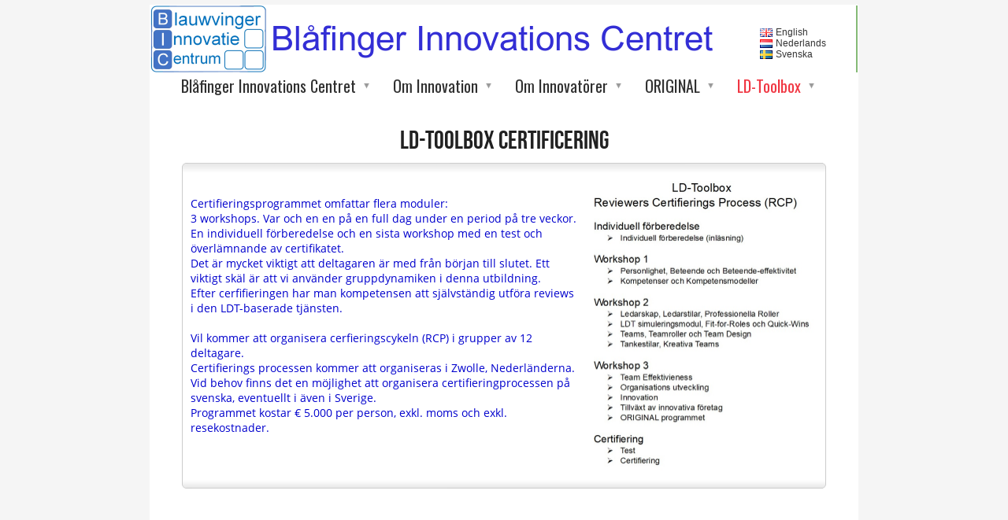

--- FILE ---
content_type: text/html;charset=utf-8
request_url: https://www.bic-zwolle.nl/sv-SE/ld-toolbox/ld-toolbox-certifiering-46529184
body_size: 8620
content:
<!DOCTYPE html PUBLIC "-//W3C//DTD XHTML 1.0 Transitional//EN" "http://www.w3.org/TR/xhtml1/DTD/xhtml1-transitional.dtd"><html lang="sv" xml:lang="sv" xmlns="http://www.w3.org/1999/xhtml" class=" h24_page_sub touch-menu-fix js-bundles faux-section-support h24mobile design-19 theme-324" >
<head>
	<meta name="keywords" content="" />
	<meta name="description" property="og:description" content=" Certifieringsprogrammet omfattar flera moduler: 3 workshops. Var och en en på en full dag under en period på tre veckor. En individuell förberedelse och en ..." />

	
		
	<title>LD-Toolbox Certifiering | BIC Moose Club</title>

			<style type="text/css">
			/* h24-icon */
			@font-face {
    font-family: 'h24-icon';
    src: url('/public/css/fonts/h24icon-webfont.eot');
    src: url('/public/css/fonts/h24icon-webfont.eot?#iefix') format('embedded-opentype'),
         url('/public/css/fonts/h24icon-webfont.woff') format('woff'),
         url('/public/css/fonts/h24icon-webfont.ttf') format('truetype'),
         url('/public/css/fonts/h24icon-webfont.svg#h24-iconicon') format('svg');
    font-weight: normal;
    font-style: normal;
} 

/* Use the following CSS code if you want to use data attributes for inserting your icons */
[data-icon]:before {
	font-family: 'h24-icon';
	content: attr(data-icon);
	speak: none;
	font-weight: normal;
	line-height: 1;
	-webkit-font-smoothing: antialiased;
    -moz-osx-font-smoothing: grayscale;
}

.h24_icon_right_space {
	padding-right: 0.5em;
}
.h24_icon_left_space {
    padding-left: 0.5em;
}

.h24_icon_letterpress {
    /*.opacity(85);*/
    opacity: 0.85;
    filter: alpha(opacity=85);
    text-shadow: rgba(255,255,255,0.2) 0 .1em, rgba(0,0,0,0.4) -0.1em -0.1em;
}		</style>
	
		<script type="text/javascript" src="/public/js/jquery/jquery-1.7.2.min.js"></script>

	<link rel="stylesheet" media="screen" type="text/css" href="//d16pu24ux8h2ex.cloudfront.net/css/bundles/H24DLiveMode-0/3527bc1a20cf4ef2e4cf4681b7930dad.h24.gz.css" />
<link rel="stylesheet" media="screen" type="text/css" href="/Page/H24-Combined-CSS?v=19&amp;iv=426&amp;h=283427&amp;lang=sv-SE" />
<script type="text/javascript">
		var l = document.createElement('link'); 
		l.rel = 'stylesheet';
		l.href = 'https://fonts.googleapis.com/css?family=Oswald';
		var h = document.getElementsByTagName('head')[0]; 
		h.parentNode.insertBefore(l, h);
</script>
<style type="text/css">
/* Bebas Neue */
/*! License for this font can be found at:http://www.fontsquirrel.com/license/bebas-neue !*/ @font-face {font-family:'BebasNeueRegular';src:url('/public/css/fonts/BebasNeue-webfont.eot');src:local('☺'), url('/public/css/fonts/BebasNeue-webfont.woff') format('woff'), url('/public/css/fonts/BebasNeue-webfont.ttf') format('truetype'), url('/public/css/fonts/BebasNeue-webfont.svg#webfontkEV7KIuF') format('svg');font-weight:normal;font-style:normal;}
</style>

<style type="text/css">
/* OpenSans */
/*! License for this font can be found at:http://www.fontsquirrel.com/license/open-sans !*/ @font-face {font-family:'OpenSans';src:url('/public/css/fonts/opensans-regular-webfont.eot');src:url('/public/css/fonts/opensans-regular-webfont.eot?#iefix') format('embedded-opentype'), url('/public/css/fonts/opensans-regular-webfont.woff') format('woff'), url('/public/css/fonts/opensans-regular-webfont.ttf') format('truetype'), url('/public/css/fonts/opensans-regular-webfont.svg#open_sansregular') format('svg');font-weight:normal;font-style:normal;}@font-face {font-family:'OpenSans';src:url('/public/css/fonts/opensans-italic-webfont.eot');src:url('/public/css/fonts/opensans-italic-webfont.eot?#iefix') format('embedded-opentype'), url('/public/css/fonts/opensans-italic-webfont.woff') format('woff'), url('/public/css/fonts/opensans-italic-webfont.ttf') format('truetype'), url('/public/css/fonts/opensans-italic-webfont.svg#open_sansitalic') format('svg');font-weight:normal;font-style:italic;}@font-face {font-family:'OpenSans';src:url('/public/css/fonts/opensans-bold-webfont.eot');src:url('/public/css/fonts/opensans-bold-webfont.eot?#iefix') format('embedded-opentype'), url('/public/css/fonts/opensans-bold-webfont.woff') format('woff'), url('/public/css/fonts/opensans-bold-webfont.ttf') format('truetype'), url('/public/css/fonts/opensans-bold-webfont.svg#open_sansbold') format('svg');font-weight:bold;font-style:normal;}@font-face {font-family:'OpenSans';src:url('/public/css/fonts/opensans-bolditalic-webfont.eot');src:url('/public/css/fonts/opensans-bolditalic-webfont.eot?#iefix') format('embedded-opentype'), url('/public/css/fonts/opensans-bolditalic-webfont.woff') format('woff'), url('/public/css/fonts/opensans-bolditalic-webfont.ttf') format('truetype'), url('/public/css/fonts/opensans-bolditalic-webfont.svg#open_sansbold_italic') format('svg');font-weight:bold;font-style:italic;}
</style>

<style type="text/css">
</style>





		<style type="text/css">
	.H24-Mobile-DesktopFooter {
		display:block;
	}
	</style>

					<style type="text/css">
		.responsive_header_panel {
			background-color: #121212 !important;
			color: #FFF !important;
		}

		.responsive_header_panel .header_panel_main .mobile-nav {
			background-color: #121212 !important;
		}

		.responsive_menu_action .hamburger_toggle_button_iconbar {
			background-color: #EEE !important;
		}

		.responsive_header_panel .page_title a:link,
		.responsive_header_panel .page_title a:visited {
			color: #FFF !important;
		}

		.h24mobile .responsive_nav_main .menu_level_1 li a,
		.h24mobile .responsive_nav_main .menu_level_1 li a:link,
		.h24mobile .responsive_nav_main .menu_level_1 li a:active,
		.h24mobile .responsive_nav_main .menu_level_1 li a:visited {
			background-color: #1e1e1e !important;
			border-top: 1px solid #383838 !important;
			border-bottom: 0 !important;
			color: #FFF !important;
		}
		.h24mobile .responsive_nav_main li.active > a:link, 
		.h24mobile .responsive_nav_main li.active > a:active,
		.h24mobile .responsive_nav_main li.active > a:visited {
			background-color: #121212 !important;
			color: #FFF !important;
		}

		.h24mobile .responsive_nav_main .menu_level_1 li.menu_submenu_open > a {
			border-top: 1px solid #383838 !important;
			background-color: #121212 !important;
			color: #FFF !important;
		}

		#responsive_flag_nav li a,
		#responsive_flag_nav li a:link,
		#responsive_flag_nav li a:active,
		#responsive_flag_nav li a:visited {
			background-color: #1e1e1e !important;
			border-top: 1px solid #383838 !important;
			border-bottom: 0 !important;
			color: #FFF !important;
		}

		.h24mobile .responsive_header_store_panel {
			background-color: #000000 !important;
		}

		#responsive_menu_icon {
			color: #FFF !important;
		}

	</style>
		<meta name="viewport" content="width=device-width, initial-scale=1.0" />
				<link rel="stylesheet" media="only screen and (max-width: 1023px)" type="text/css" href="//d16pu24ux8h2ex.cloudfront.net/css/bundles/H24MobileMode-0/710578b300f95d4168d83dfcefca172d.h24.gz.css" />		<script type="text/javascript">
		$(function() {
			$h24.mobile.init();
		});
		</script>
		<!-- End of responsive design -->
	


	<!--[if lte IE 7]>
	<script type="text/javascript">
		$(function(){$("#nav li").mouseover(function(){$(this).addClass("hover");}).mouseout(function(){$(this).removeClass("hover");});});
	</script>
	<![endif]-->
	





<style media="print">
	.hidden,#header,#head,.h24_footer,#footer,.h24_bg_image,#h24_webshop,#h24_order_popup,.h24_do_not_print,.alert_message,#h24_jq_tools_gallery,#facebox,#shadowbox_container,#top-menu-wrapper,#leftside,.sf-menu,#h24_simple_top_menu,#menu,#h24_controlPanel, #admin_panel, #add_content_panel, #ap_subMenuHolder,.editing_control_panel, .settings, .h24_minidropdown, .dialog_save_cancel_buttons,#h24_quickstart, #terms, #purchase_dialog, #h24_purchase_manager, .h24_dialog,#sortable_helper, .simplebit_tab, #h24_picnik_container, .visibility_hidden,.pp-FauxSection, .responsive_container{display:none !important;}/*! Non-supported blocks !*/ .h24_galleria_block {display:none !important;}/*! Make content wide !*/ .h24_heading span,.h24_content_container {width:95% !important;}.h24_collection {float:left;padding:10px;margin-bottom:20px;max-width:100% !important;width:auto !important;}.h24_collection_newline {clear:both;}.block_container {margin:0 10px 10px 0;}.h24_block_rss_block .mobile_fluid_width {width:95% !important;}.h24_content_container img {max-width:100% !important;}/*! Reset block height !*/ .block_container {min-height:auto !important;}.sortable {list-style-type:none;}body, .h24_design { background-color:#ffffff !important;;background-image:none !important;font-family:Georgia, Times, serif !important;font-size:11pt;/*!line-height:1.2;!*/ color:#000000 !important;}img {border:0;}p, span, td, th, h1,h2,h3,h4,h5,em,b,strong { color:#000000 !important;}p {margin:0;}li {background-image:none !important;}a:link, a:visited {color:#0059BF;background:transparent;font-weight:bold;text-decoration:underline;}/*! Clearing !*/ .clearer { clear:both; }/*! Simple gallery !*/ div.simple_gallery_content > div {float:left;position:relative;}div.simple_gallery_content  {clear:both;overflow:hidden;width:100%;}/*! Google maps !*/ div.h24_do_print {display:block;}</style>
</head>
<body class="h24-u-documentBackgroundHolder">
<div class="h24-u-documentBackgroundHolder-opacity-color"></div>


<div id="responsive_header_container" class="responsive_container">

<!-- Header panel -->
<div id="responsive_header_panel" class="responsive_header_panel languages_enabled">
	<section class="header_panel_main">
		<div class="header_panel_nav_title">
							<h2 class="page_title">
					<a href="//www.bic-zwolle.nl/">
						BIC Moose Club					</a>
				</h2>
						&nbsp;		</div>
		<nav class="mobile-nav">
			<div class="header_panel_nav_flag">
									<a href="#" id="responsive_language_icon" class="responsive_language_icon">
												<img class="flag" src="/public/css/common/images/flags2.0/flags-iso/shiny/48/SE.png" alt="Svenska" /> 
					</a>
							</div>

						<div class="header_panel_nav_menu">
				<a href="#" id="responsive_menu_icon" class="responsive_menu_action">
					<span class="hamburger_toggle_button_iconbar">&nbsp;</span>
					<span class="hamburger_toggle_button_iconbar">&nbsp;</span>
					<span class="hamburger_toggle_button_iconbar">&nbsp;</span>
				</a>
			</div>
						<div style="clear:both"></div> 
		</nav>
	</section>
	
	<div class="clearer"></div>
</div>


	<div id="responsive_flag_container">
		
<ul id="responsive_flag_nav" class="responsive_flag_nav closed">
					<li class="">
			<a href="/en-GB">
								<img class="flag" src="/public/css/common/images/flags2.0/flags-iso/shiny/48/GB.png" alt="English" /> 
				<span style="">English</span> 
			</a>
		</li>
					<li class="">
			<a href="/nl-NL">
								<img class="flag" src="/public/css/common/images/flags2.0/flags-iso/shiny/48/NL.png" alt="Nederlands" /> 
				<span style="">Nederlands</span> 
			</a>
		</li>
					<li class="">
			<a href="/sv-SE">
								<img class="flag" src="/public/css/common/images/flags2.0/flags-iso/shiny/48/SE.png" alt="Svenska" /> 
				<span style="">Svenska</span> 
			</a>
		</li>
	</ul>

	</div>


<nav id="responsive_nav_main" class="responsive_nav_main responsive_nav_main_top closed">
	<ul class="menu_level_1">
								<li class="menu_submenu_parent">
									<a href="/sv-SE/blåfinger-innovations-centret-46299559">
						Blåfinger Innovations Centret						
												<span data-icon="&#xC03F;" aria-hidden="true"></span>
											</a>
												<ul class="menu_level_2">
																		<li >
																	<a href="/sv-SE/blåfinger-innovations-centret/vår-byggnad-45578091">
										Vår byggnad																			</a>
																							</li>
																								<li >
																	<a href="/sv-SE/blåfinger-innovations-centret/om-zwolle-46335641">
										Om Zwolle																			</a>
																							</li>
																								<li >
																	<a href="/sv-SE/blåfinger-innovations-centret/bic-moose-club-och-bic-moose-business-club-47007765">
										BIC Moose Club och BIC Moose Business Club																			</a>
																							</li>
																								<li >
																	<a href="/sv-SE/blåfinger-innovations-centret/bic-en-regional-mötesplats-för-innovatörer-och-företagare-47008146">
										BIC: En regional mötesplats för innovatörer och företagare																			</a>
																							</li>
																								<li >
																	<a href="/sv-SE/blåfinger-innovations-centret/ldpe-och-dess-grundare-46789845">
										LDpe och dess grundare																			</a>
																							</li>
																								<li >
																	<a href="/sv-SE/blåfinger-innovations-centret/vår-mission-och-vision-46823556">
										Vår mission  och vision																			</a>
																							</li>
																								<li >
																	<a href="/sv-SE/blåfinger-innovations-centret/framtidsperspektiv-46728715">
										Framtidsperspektiv																			</a>
																							</li>
																								<li >
																	<a href="/sv-SE/blåfinger-innovations-centret/resa-i-tiden-47065012">
										Resa i tiden																			</a>
																							</li>
																								<li >
																	<a href="/sv-SE/blåfinger-innovations-centret/vårt-strategiska-partnerskap-46819402">
										Vårt Strategiska Partnerskap																			</a>
																							</li>
																								<li >
																	<a href="/sv-SE/blåfinger-innovations-centret/kontakt-46537349">
										Kontakt																			</a>
																							</li>
															</ul>
							</li>
											<li class="menu_submenu_parent">
									<a href="/sv-SE/om-innovation-46309081">
						Om Innovation						
												<span data-icon="&#xC03F;" aria-hidden="true"></span>
											</a>
												<ul class="menu_level_2">
																		<li >
																	<a href="/sv-SE/om-innovation/succé-eller-misslyckande-46309086">
										Succé eller misslyckande																			</a>
																							</li>
																								<li >
																	<a href="/sv-SE/om-innovation/ett-språk-för-att-innovera-46309087">
										Ett språk för att innovera																			</a>
																							</li>
																								<li >
																	<a href="/sv-SE/om-innovation/innovations-processen-46309088">
										Innovations processen																			</a>
																							</li>
															</ul>
							</li>
											<li class="menu_submenu_parent">
									<a href="/sv-SE/om-innovatörer-46309082">
						Om Innovatörer						
												<span data-icon="&#xC03F;" aria-hidden="true"></span>
											</a>
												<ul class="menu_level_2">
																		<li >
																	<a href="/sv-SE/om-innovatörer/att-främja-ambitiös-entreprenörskap-46309089">
										Att främja ambitiös entreprenörskap																			</a>
																							</li>
																								<li >
																	<a href="/sv-SE/om-innovatörer/från-startup-till-scale-up-46309090">
										Från Startup till Scale-Up																			</a>
																							</li>
																								<li >
																	<a href="/sv-SE/om-innovatörer/profildatabas-för-innovatörer-46309091">
										Profildatabas för innovatörer																			</a>
																							</li>
															</ul>
							</li>
											<li class="menu_submenu_parent">
									<a href="/sv-SE/original-46309083">
						ORIGINAL						
												<span data-icon="&#xC03F;" aria-hidden="true"></span>
											</a>
												<ul class="menu_level_2">
																		<li >
																	<a href="/sv-SE/original/ett-regionalt-initiativ-46309094">
										Ett regionalt initiativ																			</a>
																							</li>
																								<li >
																	<a href="/sv-SE/original/original-programmet-lägger-grunden-för-ett-innovators-ekosystem-46414896">
										ORIGINAL programmet lägger grunden för ett innovators ekosystem																			</a>
																							</li>
																								<li >
																	<a href="/sv-SE/original/original-programmet-46414903">
										ORIGINAL programmet																			</a>
																							</li>
																								<li >
																	<a href="/sv-SE/original/original-programmet-och-ld-toolboxen-46551391">
										ORIGINAL programmet och LD-Toolboxen																			</a>
																							</li>
																								<li >
																	<a href="/sv-SE/original/original-stiftelsen-46529126">
										ORIGINAL Stiftelsen																			</a>
																							</li>
																								<li >
																	<a href="/sv-SE/original/original-nätverket-46680823">
										ORIGINAL Nätverket																			</a>
																							</li>
															</ul>
							</li>
											<li class="menu_submenu_parent">
									<a href="/sv-SE/ld-toolbox-46309084">
						LD-Toolbox						
												<span data-icon="&#xC03F;" aria-hidden="true"></span>
											</a>
												<ul class="menu_level_2">
																		<li >
																	<a href="/sv-SE/ld-toolbox/ld-toolboxen-och-ldt-baserade-tjänsteportföljen-46529156">
										LD-Toolboxen och LDT-baserade tjänsteportföljen																			</a>
																							</li>
																								<li >
																	<a href="/sv-SE/ld-toolbox/personlig-leadarskap-programmet-46775580">
										Personlig Leadarskap Programmet																			</a>
																							</li>
																								<li >
																	<a href="/sv-SE/ld-toolbox/utveckling-av-ledarstil-portfölj-46771558">
										Utveckling av Ledarstil portfölj																			</a>
																							</li>
																								<li >
																	<a href="/sv-SE/ld-toolbox/professionella-roller-46772196">
										Professionella Roller																			</a>
																							</li>
																								<li >
																	<a href="/sv-SE/ld-toolbox/ldt360-de-mest-lärorika-samtalen-46772991">
										LDT360 - de mest lärorika samtalen																			</a>
																							</li>
																								<li >
																	<a href="/sv-SE/ld-toolbox/team-design-och-team-effectiveness-46771334">
										Team Design och Team Effectiveness																			</a>
																							</li>
																								<li >
																	<a href="/sv-SE/ld-toolbox/design-teams-yourself-with-your-own-team-designer-46866521">
										Design teams yourself with your own Team Designer																			</a>
																							</li>
																								<li >
																	<a href="/sv-SE/ld-toolbox/om-assessments-46774582">
										Om assessments																			</a>
																							</li>
																								<li >
																	<a href="/sv-SE/ld-toolbox/clifton-strengths-modellen-46819418">
										Clifton Strengths modellen																			</a>
																							</li>
																								<li >
																	<a href="/sv-SE/ld-toolbox/talent-motivation-analysis-46836973">
										Talent Motivation Analysis																			</a>
																							</li>
																								<li >
																	<a href="/sv-SE/ld-toolbox/ld-toolbox-certifiering-46529184">
										LD-Toolbox Certifiering																			</a>
																							</li>
																								<li >
																	<a href="/sv-SE/ld-toolbox/insights-discovery-47053034">
										Insights Discovery																			</a>
																							</li>
																								<li >
																	<a href="/sv-SE/ld-toolbox/vill-du-veta-mera-om-ld-toolboxen--46342426">
										Vill du veta mera om LD-Toolboxen?																			</a>
																							</li>
															</ul>
							</li>
						</ul>
</nav>
<div style="clear: both"></div></div>
<div class="responsive_nav_overlay hidden" id="responsive_nav_overlay"></div>


<div id="fb-root"></div>

<!-- H24Design Template Start -->
	

	<div class="page">
		<div id="wrapper">
			<div class="container clearfix">
				<div id="header">
					<div class="holder">
							<div class="h24_collage_object h24_collage_object_imagetext h24_collage_free_floating_object" style="z-index:101;left:156px;top:25px;">
				<div class="h24_collage_object_content">
							<a href="/sv-SE" >
							<img src="/public/generate/collage_object.php?id=10940563&amp;h=4e788a53ea3c8b7d1efc6d879a7d9efd" alt="Blåfinger Innovations Centret" />
			</a>		</div>
	</div>
		<div id="h24_flag_list" style="left: 773.969px; top: 27px;">
	
		<div class="h24_flag_list_content">
							<ul id="h24_flag_list_ul" class="h24_flag_holder">
															<li class="h24_padding_left " style="background-image: url(/public/css/common/images/flags/gb.gif);">
																							<a href="/en-GB" style="">
																								<span style="">English</span>
																							</a>
																						</li>
															
														<li class="h24_padding_left " style="background-image: url(/public/css/common/images/flags/nl.gif);">
																							<a href="/nl-NL" style="">
																								<span style="">Nederlands</span>
																							</a>
																						</li>
															
														<li class="h24_padding_left current" style="background-image: url(/public/css/common/images/flags/se.gif);">
																								<span style="">Svenska</span>
																						</li>
															
						</ul>
								</div>
	</div>
	

<div class="h24-socialBox-container" style="display:none;" data-section="socialBoxContainer" data-appearance="sidebar_closed" data-active="true" data-linked="no">
																																																																
		</div>

					</div>
					<div class="navigation">
						<ul id="nav" class="fixTouchNav">
																							<li class=" ">
																			<a href="/sv-SE" class="submenu">
											<span class="parent">Blåfinger Innovations Centret</span>
										</a>
										<div class="drop">
											<ul>
																																						<li class="">
																													<a href="/sv-SE/blåfinger-innovations-centret/vår-byggnad-45578091">Vår byggnad</a>
																											</li>
																																						<li class="">
																													<a href="/sv-SE/blåfinger-innovations-centret/om-zwolle-46335641">Om Zwolle</a>
																											</li>
																																						<li class="">
																													<a href="/sv-SE/blåfinger-innovations-centret/bic-moose-club-och-bic-moose-business-club-47007765">BIC Moose Club och BIC Moose Business Club</a>
																											</li>
																																						<li class="">
																													<a href="/sv-SE/blåfinger-innovations-centret/bic-en-regional-mötesplats-för-innovatörer-och-företagare-47008146">BIC: En regional mötesplats för innovatörer och företagare</a>
																											</li>
																																						<li class="">
																													<a href="/sv-SE/blåfinger-innovations-centret/ldpe-och-dess-grundare-46789845">LDpe och dess grundare</a>
																											</li>
																																						<li class="">
																													<a href="/sv-SE/blåfinger-innovations-centret/vår-mission-och-vision-46823556">Vår mission  och vision</a>
																											</li>
																																						<li class="">
																													<a href="/sv-SE/blåfinger-innovations-centret/framtidsperspektiv-46728715">Framtidsperspektiv</a>
																											</li>
																																						<li class="">
																													<a href="/sv-SE/blåfinger-innovations-centret/resa-i-tiden-47065012">Resa i tiden</a>
																											</li>
																																						<li class="">
																													<a href="/sv-SE/blåfinger-innovations-centret/vårt-strategiska-partnerskap-46819402">Vårt Strategiska Partnerskap</a>
																											</li>
																																						<li class="">
																													<a href="/sv-SE/blåfinger-innovations-centret/kontakt-46537349">Kontakt</a>
																											</li>
																							</ul>
										</div>
																	</li>
																							<li class=" ">
																			<a href="/sv-SE/om-innovation-46309081" class="submenu">
											<span class="parent">Om Innovation</span>
										</a>
										<div class="drop">
											<ul>
																																						<li class="">
																													<a href="/sv-SE/om-innovation/succé-eller-misslyckande-46309086">Succé eller misslyckande</a>
																											</li>
																																						<li class="">
																													<a href="/sv-SE/om-innovation/ett-språk-för-att-innovera-46309087">Ett språk för att innovera</a>
																											</li>
																																						<li class="">
																													<a href="/sv-SE/om-innovation/innovations-processen-46309088">Innovations processen</a>
																											</li>
																							</ul>
										</div>
																	</li>
																							<li class=" ">
																			<a href="/sv-SE/om-innovatörer-46309082" class="submenu">
											<span class="parent">Om Innovatörer</span>
										</a>
										<div class="drop">
											<ul>
																																						<li class="">
																													<a href="/sv-SE/om-innovatörer/att-främja-ambitiös-entreprenörskap-46309089">Att främja ambitiös entreprenörskap</a>
																											</li>
																																						<li class="">
																													<a href="/sv-SE/om-innovatörer/från-startup-till-scale-up-46309090">Från Startup till Scale-Up</a>
																											</li>
																																						<li class="">
																													<a href="/sv-SE/om-innovatörer/profildatabas-för-innovatörer-46309091">Profildatabas för innovatörer</a>
																											</li>
																							</ul>
										</div>
																	</li>
																							<li class=" ">
																			<a href="/sv-SE/original-46309083" class="submenu">
											<span class="parent">ORIGINAL</span>
										</a>
										<div class="drop">
											<ul>
																																						<li class="">
																													<a href="/sv-SE/original/ett-regionalt-initiativ-46309094">Ett regionalt initiativ</a>
																											</li>
																																						<li class="">
																													<a href="/sv-SE/original/original-programmet-lägger-grunden-för-ett-innovators-ekosystem-46414896">ORIGINAL programmet lägger grunden för ett innovators ekosystem</a>
																											</li>
																																						<li class="">
																													<a href="/sv-SE/original/original-programmet-46414903">ORIGINAL programmet</a>
																											</li>
																																						<li class="">
																													<a href="/sv-SE/original/original-programmet-och-ld-toolboxen-46551391">ORIGINAL programmet och LD-Toolboxen</a>
																											</li>
																																						<li class="">
																													<a href="/sv-SE/original/original-stiftelsen-46529126">ORIGINAL Stiftelsen</a>
																											</li>
																																						<li class="">
																													<a href="/sv-SE/original/original-nätverket-46680823">ORIGINAL Nätverket</a>
																											</li>
																							</ul>
										</div>
																	</li>
																							<li class="active last">
																			<a href="/sv-SE/ld-toolbox-46309084" class="submenu">
											<span class="parent">LD-Toolbox</span>
										</a>
										<div class="drop">
											<ul>
																																						<li class="">
																													<a href="/sv-SE/ld-toolbox/ld-toolboxen-och-ldt-baserade-tjänsteportföljen-46529156">LD-Toolboxen och LDT-baserade tjänsteportföljen</a>
																											</li>
																																						<li class="">
																													<a href="/sv-SE/ld-toolbox/personlig-leadarskap-programmet-46775580">Personlig Leadarskap Programmet</a>
																											</li>
																																						<li class="">
																													<a href="/sv-SE/ld-toolbox/utveckling-av-ledarstil-portfölj-46771558">Utveckling av Ledarstil portfölj</a>
																											</li>
																																						<li class="">
																													<a href="/sv-SE/ld-toolbox/professionella-roller-46772196">Professionella Roller</a>
																											</li>
																																						<li class="">
																													<a href="/sv-SE/ld-toolbox/ldt360-de-mest-lärorika-samtalen-46772991">LDT360 - de mest lärorika samtalen</a>
																											</li>
																																						<li class="">
																													<a href="/sv-SE/ld-toolbox/team-design-och-team-effectiveness-46771334">Team Design och Team Effectiveness</a>
																											</li>
																																						<li class="">
																													<a href="/sv-SE/ld-toolbox/design-teams-yourself-with-your-own-team-designer-46866521">Design teams yourself with your own Team Designer</a>
																											</li>
																																						<li class="">
																													<a href="/sv-SE/ld-toolbox/om-assessments-46774582">Om assessments</a>
																											</li>
																																						<li class="">
																													<a href="/sv-SE/ld-toolbox/clifton-strengths-modellen-46819418">Clifton Strengths modellen</a>
																											</li>
																																						<li class="">
																													<a href="/sv-SE/ld-toolbox/talent-motivation-analysis-46836973">Talent Motivation Analysis</a>
																											</li>
																																						<li class="active">
																													<a href="/sv-SE/ld-toolbox/ld-toolbox-certifiering-46529184">LD-Toolbox Certifiering</a>
																											</li>
																																						<li class="">
																													<a href="/sv-SE/ld-toolbox/insights-discovery-47053034">Insights Discovery</a>
																											</li>
																																						<li class="">
																													<a href="/sv-SE/ld-toolbox/vill-du-veta-mera-om-ld-toolboxen--46342426">Vill du veta mera om LD-Toolboxen?</a>
																											</li>
																							</ul>
										</div>
																	</li>
													</ul>
					</div>
				</div>
				<div id="main">
					<div id="content">
						<div id="h24_content_container" style="width:818px" class="h24_content_container" data-design-layout="[&quot;100.000&quot;]" data-layout-id="28"><div id="collection0" style="width:818px;" class="h24_collection h24_first_collection h24_last_collection  h24_first_last_collection " data-collection-index="0">
	
<div id="block_container_121157148" class="block_container h24_block_heading" style="min-height:0px;">
 	<div id="block_121157148">
		<div class="big_heading_block">
												<h2 class="h24_heading h24_heading_center">
						<div id="block_121157148_text_content"  class="h24_heading_center">
							LD-TOOLBOX CERTIFICERING						</div>
					</h2>
								
								</div>
	</div>
</div>
<div id="block_container_121157150" class="block_container standard_text_block text_block h24_containsImage h24_image-float-right" style="min-height:0px;margin:0;">
		<div id="block_121157150">
														
	<div class="h24_frame_frame_4 h24_frame_width" style="width: 818px; ">
		<div class="cc_tr_frame_4"><div class="cc_tl_frame_4"></div></div>
		<div class="cc_mr_frame_4">
		  <div class="cc_ml_frame_4">
			<div class="cc_content_frame_4">
				<div class="cc_content_bg_frame_4">
				
					<div class="h24_frame_frame_4_text h24_frame_padding" style="padding: 10px 10px 10px 10px "><div id="text_block_image_121157150" class="float-right text_block_image_div h24_normal_text" style="position:relative;width:284px;" >
							<a href="https://h24-original.s3.amazonaws.com/283427/30539299-rhgQ8.jpg" class="h24-js-iv text_block_image" title="">
				<img id="block_img_121157150" src="https://dst15js82dk7j.cloudfront.net/283427/100065078-0znWd.jpg" width="284" srcset="https://dst15js82dk7j.cloudfront.net/283427/100065079-LqMbs.jpg 568w" alt="" class="resizeable text_image" title="" />
			</a>
						<span class="h24_caption"></span>
	</div>
<div class="text_content" ><p><br />
<span style="color:#0000CD;">Certifieringsprogrammet omfattar flera moduler:<br />
3 workshops. Var och en en på en&nbsp;full dag under&nbsp;en period på tre veckor.<br />
En individuell förberedelse och en sista workshop med en test och överlämnande av certifikatet.<br />
Det är mycket viktigt att deltagaren är med från början till slutet. Ett viktigt skäl är att vi använder gruppdynamiken i denna utbildning.<br />
Efter cerfifieringen har man kompetensen att självständig utföra reviews i den LDT-baserade tjänsten.<br />
<br />
Vil kommer att organisera cerfieringscykeln (RCP) i grupper av 12 deltagare.<br />
Certifierings processen kommer att organiseras i Zwolle, Nederländerna.<br />
Vid behov finns det en möjlighet att organisera certifieringprocessen på svenska, eventuellt i även i Sverige.<br />
Programmet kostar&nbsp;€ 5.000 per person, exkl. moms och exkl. resekostnader.</span></p>
</div></div>
				
					<div class="clearer"></div>
				</div>
			</div>
		  </div>
		</div>
		<div class="cc_br_frame_4"><div class="cc_bl_frame_4"></div></div>
		</div>
					</div>
		<div class="clearer"></div>
</div>

</div><div class="h24_collection_newline h24_last_collection"></div></div>
					</div>
				<div style="clear:both"></div> 
				</div>
			</div>
		</div>
		<div id="footer">
			<div class="container">&nbsp;</div>
				<div id="h24_footer_content" class="h24_footer_content">		<p>&nbsp;</p>	</div>				<div class="H24-Mobile-DesktopFooter">
		<div class="h24_footer_content">
					
			<br/>
							<p class="h24_mobile_show"><a href="?desktop=1" rel="nofollow">Visa skrivbordsversion</a></p>
					</div>
	</div>

		</div>
	</div><!-- H24Design Template End -->





	<script type="text/javascript" src="//d16pu24ux8h2ex.cloudfront.net/js/bundles/H24DLiveMode/2c7f98b343ab2d0dd631008d77d9c495.gz.js"></script>
<script type="text/javascript" src="/public/js/dynamic-resources.php?hid=283427&amp;vl=sv-SE&amp;l=1&amp;ac=sv-SE&amp;dl=nl-NL"></script>
<script type="text/javascript">
<!--//--><![CDATA[
$(function(){$h24.docReady();});
//]]>
</script>
<!--[if IE 7]><script type="text/javascript">document.getElementsByTagName('html')[0].className += ' ua-ie7';</script><![endif]-->
<!--[if IE 8]><script type="text/javascript">document.getElementsByTagName('html')[0].className += ' ua-ie8';</script><![endif]-->
<!--[if lte IE 8]><script type="text/javascript">document.getElementsByTagName('html')[0].className += ' ua-lte-ie8';</script><![endif]-->
<!--[if IE 9]><script type="text/javascript">document.getElementsByTagName('html')[0].className += ' ua-ie9';</script><![endif]-->
<script type="text/javascript">
<!--//--><![CDATA[

	var $h24 = new h24core({"pageid":12494086,"homepageid":"283427","sessionid":"sjhf8aajcihhhrd6u5r55ld0chcbjejc","editorBrandname":"Hemsida24","pageci":"46529184","design_id":"19","theme_id":"324","navigation_selectors":"#nav","design_revision_id":"3178","overflow_item_selector":"#nav > li","overflow_width":"898","overflowing_menu_allowed":false,"ckeditor_html_enabled":false,"blocks":{"BigHeadingBlock":["121157148"],"StandardTextBlock":["121157150"]},"lang":"sv-SE","imageViewer":"Fancybox","isMobile":true,"hasActiveStore":false}); 
				
	$(function() {
		// Background-attachment equal to fixed is not working so good on mobiles/tablets, so replace with 
		// scroll instead only on body and page faux sections.
		if ($(window).width() <= 1280 && Modernizr.touch)
		{
			// MOBILE TOUCH DEVICE
			
			if ($('body').css('backgroundAttachment') === 'fixed')
			{
				$('body').css('backgroundAttachment', 'scroll');
			}

			$('.pp-FauxSection').each(function() {
				var $this = $(this);

				if ($this.css('backgroundAttachment') === 'fixed')
				{
					$this.css('backgroundAttachment', 'scroll');
				}
			});
		}
	});


//]]>
</script>
<script type="text/javascript">
/* <![CDATA[ */
document.write('<div id="h24_webshop" class="hidden h24_do_not_print"><div id="h24_webshop_wrapper"><div id="h24_webshop_toggle" class="toggle_webshop"><span>Varukorg</span></div><div id="h24_webshop_content"></div><!'+'--[if lte IE 6.5]><iframe></iframe><![endif]--></div></div>');
document.write('<div data-color="#000000" data-opacity="0.3" data-speed="500" class="h24_jqt_simple_overlay h24_do_not_print" id="h24_jq_tools_gallery" ><a class="h24_jqt_prev">Föregående</a><a class="h24_jqt_next">Nästa</a><div class="h24_jqt_info"></div><img class="h24_jqt_progress" src="/public/js/jquery/jquery_tools/flowplayer/loading.gif" alt="Loading..." /></div>');
$(function() {
	var a = new Image(1,1);
	a.src="/public/js/h24ca_ddb.php?hid=283427&referer="+encodeURIComponent(document.referrer)+"&r="+Math.random()*1000000;
});
/* ]]> */
</script>



<script type="text/javascript">
$(function() {
		var iframesOnPage = $('iframe').size();

	if (iframesOnPage > 0) {
		setInterval(function() {
			$h24.fauxSections.reposition();
		}, 500);
	}
});
</script>

</body>
	<script type="text/javascript">
				$(function() {
			// Load font awesome dynamically
			(function() {
				var l = document.createElement('link');
				l.rel = 'stylesheet';
				l.href = '//cdnjs.cloudflare.com/ajax/libs/font-awesome/4.7.0/css/font-awesome.min.css';
				var h = document.getElementsByTagName('head')[0];
				h.parentNode.insertBefore(l, h);
			})();
		});
	</script>

					<script type="text/javascript">
		(function($, undefined) {
			$(function() {
				// Only add recaptcha script if any form blocks exists
				if ($('#h24_content_container .form_block').size() > 0) {
					var script = document.createElement("script");
				    script.type = "text/javascript";
				    script.src = "https://www.google.com/recaptcha/api.js?hl=sv";
				    script.defer = true;
				    script.async = true;

				    $("head").append(script);
				}
			});
		})(jQuery);
		</script>
	</html>


--- FILE ---
content_type: text/css
request_url: https://www.bic-zwolle.nl/Page/H24-Combined-CSS?v=19&iv=426&h=283427&lang=sv-SE
body_size: 3335
content:
/*! cache generated 2026-01-20 12:03:57 !*/ /*! H24-Design-CSS !*/ body{margin:0;background:#f5f5f5;color:#222;font:11px Arial, Helvetica, sans-serif;min-width:900px;}.page{margin:19px auto 0;padding:6px 0 0;background:url(https://h24-design.s3.amazonaws.com/19/335/bg-page.png) no-repeat;width:912px;position:relative;}.h24-socialBox-container{top:10px;left:800px;}#wrapper{padding:0 6px;background:url(https://h24-design.s3.amazonaws.com/19/335/bg-wrapper.png) repeat-y;width:900px;}#wrapper .container,#footer .container{padding:1px 1px 40px;background:#fff;}#header{position:relative;z-index:1002;width:898px;}#header .holder{height:170px;}.navigation{border:solid #fff;border-width:1px 0;display:block;height:33px;width:100%;line-height:18px;background-image:url(https://h24-design.s3.amazonaws.com/19/335/bg-nav.png);background-repeat:repeat-x;position:relative;}.navigation ul{margin:0;padding:0;list-style:none;}#nav{width:auto;position:absolute;left:0;}#nav:after{display:block;clear:both;content:"";}.navigation, #nav li {background-color:#3a6397;}#nav li {background-image:url(https://h24-design.s3.amazonaws.com/19/335/bg-nav.png);background-repeat:repeat-x;float:left;padding:0 0 0 0;position:relative;}#nav > li > a {background:transparent url(https://h24-design.s3.amazonaws.com/19/335/separator-nav.png) no-repeat scroll right top;}#nav > li > a:hover {color:#FFFFFF;}#nav li:hover .drop,#nav li.hover .drop{top:33px;}#nav li:hover .drop .drop,#nav li.hover .drop .drop{top:-9999px;}#nav .drop li:hover .drop,#nav .drop li.hover .drop{top:0px;}#nav .active a {color:#FFFFFF;}#nav li.active {background-color:#4474b3;}#nav .drop a {background:url(https://h24-design.s3.amazonaws.com/19/335/separator-drop-nav.png) repeat-x 0 0;}#nav .drop > ul > li:first-child > a:first-child {background-position:0 -1px;}#nav a{float:left;padding:8px 18px 7px 19px;color:#fff;text-decoration:none;cursor:pointer;}#nav a:hover{text-decoration:none;}#nav li:hover ,#nav li.hover {background-color:#497cbc;}#nav .submenu{padding-right:11px;}#nav .submenu span{float:left;padding:0 17px 0 0;background:url("/public/generate/triangle.php?c=ffffff&orientation=vertical&t=2") no-repeat 100% 6px;}.drop{position:absolute;left:0;top:-9999px;border-top:1px solid #fff;width:145px;box-shadow:0px 3px 8px #000;-webkit-box-shadow:0px 3px 8px #000;-moz-box-shadow:0px 3px 8px #000;}#nav ul .drop{z-index:-1;}#nav .drop li{float:none;padding:0;height:1%;vertical-align:top;}#nav .drop a{float:none;display:block;background-color:#497cbc;width:108px;color:#fff;}#nav .drop a:hover,#nav .drop li.hover a,#nav .drop .drop a:hover{background-color:#598ac8;}#nav .drop .submenu{width:115px;}#nav .drop .submenu span{float:none;display:block;background-image:url("/public/generate/triangle.php?c=ffffff&orientation=horizontal&t=2");}#nav .drop .drop{left:145px;top:-9999px;border:none;}#nav .drop li .drop a{background-color:#497cbc;}#main{position:relative;padding:42px 40px 0;width:818px;min-height:300px;}#content{float:left;width:490px;}#footer{padding:19px 6px 30px;background:url(https://h24-design.s3.amazonaws.com/19/613/bg-footer-trans.png) no-repeat;width:900px;position:relative;top:-6px;}#footer .container{margin:0 0 14px;padding:0;height:6px;display:none;}* html .page{_background:none;filter:progid:dximagetransform.microsoft.alphaimageloader(src='https://h24-design.s3.amazonaws.com/19/335/bg-page.png', sizingmethod='crop');}* html #wrapper{_background:none;filter:progid:dximagetransform.microsoft.alphaimageloader(src='https://h24-design.s3.amazonaws.com/19/335/bg-wrapper.png', sizingmethod='scale');}* html #nav{_background:none;filter:progid:dximagetransform.microsoft.alphaimageloader(src='https://h24-design.s3.amazonaws.com/19/335/bg-nav.png', sizingmethod='scale');}* html #footer{_background:none;filter:progid:dximagetransform.microsoft.alphaimageloader(src='https://h24-design.s3.amazonaws.com/19/335/bg-footer.png', sizingmethod='crop');}/*!! Collections !!*/  .h24_first_collection {padding-left:0px;padding-right:10px;}.h24_middle_collection {padding-left:10px;padding-right:10px;}.h24_last_collection {padding-left:10px;padding-right:0px;}.h24_first_last_collection {padding-left:0px;padding-right:0px;}/*!! Fonts !!*/  #h24_content_container .big_heading_block .h24_heading, #h24_content_container .big_heading_block .h24_heading a, #h24_content_container .blog_post_header_block h2, #h24_content_container .blog_post_header_block h2 a, #h24_content_container .h24_feed_title_big, .h24_big_heading, .h24_dialog .h24_big_heading {font-family:'BebasNeueRegular';font-size:32px;color:#212121;font-style:normal;letter-spacing:0px;line-height:1.2;word-spacing:0px;text-transform:none;text-decoration:none;font-weight:normal;}.blog_post_header_block span.flir_wrap_text {}body#tinymce p, body#tinymce li, body#tinymce td, body#tinymce th, .standard_text_block p, .standard_text_block li, .standard_text_block td, .standard_text_block th, .standard_text_block label, .standard_text_block .text_content, .h24_normal_text, .h24_price_block_contents span, .h24_comment_block_comments, .blog_post_header_block li, .blog_archive_block li, .blog_latest_posts_block li, .blog_roll_block li, .blogblock_goto, .latest_comments_block li, .h24_feed, .h24_feed_title_default, #h24_store_category_menu a, .h24_mailerlite_label {font-family:'OpenSans';font-size:14px;color:#666666;font-style:normal;letter-spacing:0px;line-height:1.4;word-spacing:0px;text-align:left;text-transform:none;text-decoration:none;font-weight:normal;}#h24_content_container #h24_store_cart_total  .h24_store_cart_total_discount {color:#FF0000;}#h24_content_container .h24_store_cart_checkout_total_price {color:#FF0000;font-size:14px;font-style:normal;letter-spacing:0px;word-spacing:0px;text-transform:none;text-decoration:none;font-weight:bold;}#h24_store_checkout  #h24_store_checkout_adress_form label {}.h24_page_store_checkout .h24_normal_text {}#h24_store_checkout .h24_store_checkout_box_title {color:#FFFFFF;}.h24_form_ul_wrapper span.h24_form_field_red_star, #h24_store_checkout span.h24_form_field_red_star {color:#FF0000;font-weight:bold;}.h24_footer_content, .h24_footer_recommendation, .h24_footer_creative_commons {font-family:Arial, Helvetica, sans-serif;font-size:12px;color:#737272;font-style:normal;letter-spacing:0px;line-height:1.3;word-spacing:0px;text-align:center;text-transform:none;text-decoration:none;font-weight:normal;}.block_container .h24_form_ul_wrapper .h24_form_field_name, .block_container.simple_comment_block label, .contact_form_block label, #h24_store_checkout label {color:#000000;font-size:12px;font-style:normal;letter-spacing:0px;line-height:1.2;word-spacing:0px;text-transform:none;text-decoration:none;font-weight:bold;}.h24_form_ul_wrapper .h24_checkbox_list label {}.h24_form_field_settings_helptext_div {}#h24_content_container .presentation_image_block span.h24_caption, #h24_content_container .standard_text_block span.h24_caption {text-align:left;}.h24-HpInput, .h24_form_input_style textarea, .h24_form_input_style input[type="text"] {font-family:Arial, Helvetica, sans-serif;color:#000000;font-size:12px;font-style:normal;letter-spacing:0px;line-height:1.4;word-spacing:0px;text-transform:none;text-decoration:none;font-weight:normal;}#h24_flag_list a, #h24_flag_list span {font-family:Arial, Helvetica, sans-serif;color:#333333;font-size:12px;font-style:normal;letter-spacing:0px;line-height:1.2;word-spacing:0px;text-align:left;text-transform:none;text-decoration:none;font-weight:normal;}#h24_flag_list a:hover, #h24_flag_list a:hover span {text-decoration:underline;}#h24_store_category_menu ul.h24_store_category_menu_level_1 > li > a {font-family:Arial, Helvetica, sans-serif;color:#222222;font-size:14px;font-style:normal;letter-spacing:0px;line-height:1.4;word-spacing:0px;text-align:left;text-transform:none;text-decoration:none;font-weight:bold;}#h24_store_category_menu ul.h24_store_category_menu_level_1 > li > a.h24_store_category_menu_active {font-style:normal;letter-spacing:0px;word-spacing:0px;text-align:left;text-transform:none;text-decoration:underline;font-weight:bold;}#h24_store_category_menu ul.h24_store_category_menu_level_1 > li > a:hover {text-decoration:underline;}#h24_store_category_menu ul.h24_store_category_menu_level_2 li a {font-family:Arial, Helvetica, sans-serif;color:#222222;font-size:12px;font-style:normal;letter-spacing:0px;line-height:1.4;word-spacing:0px;text-align:left;text-transform:none;text-decoration:none;font-weight:normal;}#h24_store_category_menu ul.h24_store_category_menu_level_2 li a.h24_store_category_menu_active {font-style:normal;letter-spacing:0px;word-spacing:0px;text-align:left;text-transform:none;text-decoration:underline;font-weight:normal;}#h24_store_category_menu ul.h24_store_category_menu_level_2 li a:hover {text-decoration:underline;}.calendar_link {color:#5FA72F;}.h24_content_container a, .h24_footer_content a, .h24_footer_recommendation a, .h24_footer_creative_commons a {color:#3170d4;font-style:normal;letter-spacing:0px;word-spacing:0px;text-transform:none;text-decoration:none;font-weight:bold;}.h24_content_container a:hover, .h24_footer_content a:hover, .h24_footer_recommendation a:hover, #h24_store_category_menu a:hover, .h24_footer_creative_commons a:hover {color:#333333;text-decoration:underline;}#h24_store_panel_amount {font-family:Arial, Helvetica, sans-serif;color:#333333;font-size:12px;font-style:normal;letter-spacing:0px;word-spacing:0px;text-transform:none;text-decoration:none;font-weight:bold;}.h24_newsblock_timestamp {letter-spacing:0px;line-height:1.3;word-spacing:0px;text-transform:none;text-decoration:none;font-weight:bold;}body a.h24_flexbutton.h24_store_large_action_button, body a.h24_flexbutton.h24_store_large_action_button:hover, body a.h24_flexbutton.h24_store_large_action_button:visited, body a.h24_flexbutton.h24_store_large_action_button:link, body a.h24_flexbutton.h24_store_large_action_button:active, body a.h24_flexbutton.h24_store_small_action_button, body a.h24_flexbutton.h24_store_small_action_button:hover, body a.h24_flexbutton.h24_store_small_action_button:visited, body a.h24_flexbutton.h24_store_small_action_button:link, body a.h24_flexbutton.h24_store_small_action_button:active, body .h24-HpButton__isPrimary, body .h24-HpButton__isPrimary:hover, body .h24-HpButton__isPrimary:visited, body .h24-HpButton__isPrimary {font-family:Arial, Helvetica, sans-serif;font-size:14px;color:#FFFFFF;font-style:normal;letter-spacing:0px;line-height:1.4;word-spacing:0px;text-transform:none;text-decoration:none;font-weight:bold;}#h24_content_container div.h24_store_product_block_price, #h24_content_container .h24_store_product_price {color:#FF0000;font-weight:bold;} #h24_content_container .h24_store_product_outofstock,  #h24_content_container .h24_store_product_soldout {color:#FF0000;} #h24_content_container .h24_store_product_list_product_price_onsale, #h24_content_container .h24_store_product_onsale {color:#FF5300;font-weight:bold;}.h24_store_product_name.h24_big_heading_store {font-family:Arial, Helvetica, sans-serif;}.h24_store_product_list_product_name a {}#h24_content_container div.h24_store_product_tax {font-family:Arial, Helvetica, sans-serif;color:#777777;font-size:11px;font-style:normal;letter-spacing:0px;word-spacing:0px;text-align:left;text-transform:none;text-decoration:none;font-weight:normal;}#h24_content_container .h24_store_product_block_name {font-size:16px;font-style:normal;letter-spacing:0px;line-height:1.2;word-spacing:0px;text-align:left;text-transform:none;text-decoration:none;font-weight:bold;}#h24_content_container .h24_feed_title_default {color:inherit;font-size:inherit;font-weight:bold;}body a.h24_flexbutton.h24_store_large_neutral_button, body a.h24_flexbutton.h24_store_large_neutral_button:hover, body a.h24_flexbutton.h24_store_large_neutral_button:visited, body a.h24_flexbutton.h24_store_large_neutral_button:link, body a.h24_flexbutton.h24_store_large_neutral_button:active, body a.h24_flexbutton.h24_store_small_neutral_button, body a.h24_flexbutton.h24_store_small_neutral_button:hover, body a.h24_flexbutton.h24_store_small_neutral_button:visited, body a.h24_flexbutton.h24_store_small_neutral_button:link, body a.h24_flexbutton.h24_store_small_neutral_button:active, body .h24-HpButton__isSecondary, body .h24-HpButton__isSecondary:hover, body .h24-HpButton__isSecondary:visited, body .h24-HpButton__isSecondary:active {font-family:Arial, Helvetica, sans-serif;color:#FFFFFF;font-size:14px;font-style:normal;letter-spacing:0px;line-height:1.4;word-spacing:0px;text-transform:none;text-decoration:none;font-weight:bold;}#h24_content_container .small_heading_block .h24_heading, #h24_content_container .small_heading_block .h24_heading a, #h24_content_container .h24_feed_title_small, .h24_small_heading, .h24_dialog .h24_small_heading {font-family:'Oswald';font-size:20px;color:#212121;font-style:normal;letter-spacing:0px;line-height:1.2;word-spacing:0px;text-transform:none;text-decoration:none;font-weight:normal;}#nav a {font-family:'Oswald';font-size:20px;color:#303030;font-style:normal;letter-spacing:0px;word-spacing:0px;text-transform:none;text-decoration:none;font-weight:normal;}#nav .drop a {font-family:'Oswald';font-size:15px;color:#212121;font-style:normal;letter-spacing:0px;word-spacing:0px;text-transform:none;text-decoration:none;font-weight:normal;}#nav .active > a,#nav a.active {color:#f03642;letter-spacing:0px;word-spacing:0px;text-transform:none;text-decoration:none;font-weight:normal;}#nav > li:hover > a {color:#4f4f4f;}#nav .drop a:hover {color:#f03541;}/*!! Tweaks !!*/  #header .holder {height:85px;}#nav {margin-left:20px;}.navigation, #nav li {background-color:transparent;}#nav .drop a,#nav .drop li .drop a {background-color:#ffffff;}#wrapper .container, #footer .container {background:#ffffff none repeat scroll 0% 0%;}#nav li.active {background-color:transparent;}#nav .drop a:hover, #nav .drop li.hover a, #nav .drop .drop a:hover, #nav .drop .active > a {background-color:#ffffff;}#main {padding-top:34px;}.page {margin-top:0px;}#nav li:hover, #nav li.hover {background-color:transparent;}#nav .drop .submenu span {background-image:url('/public/generate/triangle.php?c=737272&orientation=horizontal&t=2');}#wrapper, .page, #footer {background-image:none;}#nav .submenu span.parent {background-image:url('/public/generate/triangle.php?c=999999&orientation=vertical&t=2');}#nav .drop .submenu:hover span {background-image:url('/public/generate/triangle.php?c=737272&orientation=horizontal&t=2');}#nav .submenu:hover span.parent {background-image:url('/public/generate/triangle.php?c=303030&orientation=vertical&t=2');}#nav > li > a { background-image:none; }.drop {border-top:0px solid #ffffff;}.navigation, #nav li { background-image:none; }#nav .drop .drop {border-top:0px solid #000000;}.navigation { border-top-width:0px; }.navigation { border-bottom-width:0px; }.navigation {background:none !important;}#h24_content_container .h24_store_large_action_button, #h24_content_container h24_store_small_action_button, #h24_content_container .h24_store_small_action_button, #h24_store_panel_buttons .h24_store_small_action_button, .h24-HpButton__isPrimary {background-color:#f03541;}#h24_content_container .h24_store_large_neutral_button, #h24_content_container h24_store_small_neutral_button, #h24_content_container .h24_store_small_neutral_button, #h24_store_panel_buttons .h24_store_small_neutral_button, .h24-HpButton__isSecondary {background-color:#212121;}/*!! Header collage 46299571 !!*/  #header .holder {background:transparent url("https://h24-original.s3.amazonaws.com/283427/30354520-pp1kr.png") no-repeat scroll 0% 0%;}/*! H24-Mobile-Design-CSS !*/ /*! Mobile media query !*/ @media only screen and (max-width:1023px) {/*! Custom CSS:flexible !*/ body {position:relative;z-index:1;}div.page {z-index:2;}#main {padding-top:0px!important;}/*!  Styles from slots assigned to title and headings  !*/ .h24mobile .big_heading_block .h24_heading, .h24_store_product_name.h24_big_heading {font-size:46px !important;line-height:1.2 !important;}.h24mobile .responsive_header_panel .page_title a:link, .h24mobile .responsive_header_panel .page_title a:visited {color:#FFF !important;font-size:20px !important;font-style:normal !important;letter-spacing:0px !important;text-transform:none !important;font-weight:normal !important;}.h24mobile .small_heading_block .h24_heading {font-size:34px !important;line-height:1.2 !important;}}/*! End of media query!*/ /*! Override Design CSS !*/ /*!  Leaflet maps !*/ .leaflet-bar a, .leaflet-bar a:hover, .leaflet-bar a:focus {color:#222!important;text-decoration:none!important;}

--- FILE ---
content_type: text/javascript; charset=utf-8
request_url: https://www.bic-zwolle.nl/public/js/dynamic-resources.php?hid=283427&vl=sv-SE&l=1&ac=sv-SE&dl=nl-NL
body_size: 23754
content:

H24_RESOURCES = {};
H24_RESOURCES.toolTipGuides = {"homepage_intro":{"close_text":"Avsluta guide","step_text":"Steg # av 10","finished_text":"St\u00e4ng","steps":{"1":{"title":"Kom ig\u00e5ng och designa din hemsida med hj\u00e4lp av v\u00e5r korta guide","content":"Klicka p\u00e5 knappen f\u00f6r att l\u00e4gga till inneh\u00e5ll p\u00e5 din hemsida.","element":"#h24_btn_add_content","selector_trigger_next":"#h24_btn_add_content","event_trigger_next":"click.h24_tooltipGuide","position":"right"},"2":{"title":"Dra in n\u00e5got av dessa block till hemsidan","content":"Du kan ocks\u00e5 scrolla ned f\u00f6r \u00e4nnu fler block","element":"#h24_add_content_container","selector_trigger_next":".h24_collection > ul","event_trigger_next":"drop.h24_tooltipGuide","position":"right"},"3":{"title":"Bra gjort!","content":"Dra ut fler block om du vill. St\u00e4ng h\u00e4r n\u00e4r du vill g\u00e5 vidare.","element":".h24-SidePanel__leftPanelVisibleOnPage #h24_btn_add_content","selector_trigger_next":"#h24_btn_add_content","event_trigger_next":"click.h24_tooltipGuide","position":"right"},"4":{"title":"Nu skapar vi en undersida","content":"\u00d6ppna denna meny.","element":"#h24_btn_manage_pages","selector_trigger_next":"#h24_btn_manage_pages","event_trigger_next":"click.h24_tooltipGuide","position":"right"},"5":{"title":"Sedan \u00f6ppnar du sidhanteraren","content":"H\u00e4r kan du l\u00e4gga till, ta bort, byta namn eller ordna sidorna.","element":"#h24_admin_siteActions [data-dialog=pageManager]","selector_trigger_next":"#h24_admin_siteActions [data-dialog=pageManager]","event_trigger_next":"click.h24_tooltipGuide","position":"right"},"6":{"title":"Ny sida","content":"Klicka p\u00e5 knappen f\u00f6r att l\u00e4gga till en tom sida, eller v\u00e4lj f\u00f6rst n\u00e5gon av exempelsidorna med f\u00e4rdigt inneh\u00e5ll.","element":"#h24_pageManagerAddPageContainer .h24_contentBox","selector_trigger_this":"body","event_trigger_this":"dialogCreated[\"pagemanager_dialog\"].h24_tooltipGuide","selector_trigger_next":"#h24_pageManagerAddPageContainer .buttons a","event_trigger_next":"click.h24_tooltipGuide","position":"right"},"7":{"title":"Byt namn och flytta p\u00e5 sidan om du vill","content":"Klicka sedan h\u00e4r f\u00f6r att spara och st\u00e4nga.","element":"#h24_pageManager_container .h24_button_primary","selector_trigger_this":"body","event_trigger_this":"dialogCreated[\"pagemanager_dialog\"].h24_tooltipGuide","selector_trigger_next":"#h24_pageManager_container .h24_button_primary","event_trigger_next":"click.h24_tooltipGuide","position":"left"},"8":{"title":"Bra gjort! Nu kan vi g\u00e5 vidare","content":"\u00d6ppna denna meny f\u00f6r att se hur du kan \u00e4ndra utseendet p\u00e5 din hemsida.","element":"#h24_admin_siteActions > .btn-group:eq(1) > button","selector_trigger_next":"#h24_admin_siteActions > .btn-group:eq(1) > button","event_trigger_next":"click.h24_tooltipGuide","position":"right"},"9":{"title":"Stora m\u00f6jligheter att anpassa utseendet","content":"H\u00e4r kan du byta designmall, \u00e4ndra layouten f\u00f6r den aktuella sidan, anpassa sm\u00e5detaljer eller \u00e4ndra typsnitten. Klicka p\u00e5 knappen igen f\u00f6r att st\u00e4nga menyn.","element":"#h24_admin_siteActions > .btn-group:eq(1) > .h24_dropdown_list","selector_trigger_next":"body","event_trigger_next":"click.h24_tooltipGuide","position":"right"},"10":{"element":".h24_admin_panel .h24-helpButton","selector_trigger_next":".h24_admin_panel .h24-helpButton, [data-action=\"closePopover\"]","event_trigger_next":"click.h24_tooltipGuide","position":"top"}}}};

H24_RESOURCES.jsPhrases = {"Account":{"You have been logged out due to inactivity. Please log in again.":"Du har blivit utloggad p\u00e5 grund av inaktivitet. Var v\u00e4nlig logga in igen."},"Add-Content-Panel":{"AddThis":"AddThis","Blog Post Header":"Blogginl\u00e4gg","Blog Tags":"Etiketter","Blog links":"Blog links","Blog tags":"Blog tags","Blogroll":"Bloggl\u00e4nkar","Button":"Knapp","Calendar":"Kalender","Comments":"Kommentarer","Divider":"Avdelare","Facebook Like Box":"Facebook Like Box","Facebook Like Button":"Facebook Like Button","Feed Reader":"RSS-l\u00e4sare","Flash":"Flash","Form":"Formul\u00e4r","Gallery":"Galleri","Guestbook":"G\u00e4stbok","Heading":"Rubrik","Image":"Bild","Instagram":"Instagram","Latest Blog Posts":"Senaste inl\u00e4ggen","Newsletter":"Nyhetsbrev","Portfolio":"Portfolio","Product":"Produkt","Simple Gallery":"Enkelt galleri","Sound":"Ljud","Text with Image":"Text med bild","Video":"Video"},"Block-AddThis":{"Add Button":"L\u00e4gg till knapp","Add button":"L\u00e4gg till knapp","All services":"Alla tj\u00e4nster","Automatic":"Automatisk","Common services":"Vanliga tj\u00e4nster","Customize":"Anpassa","Horizontal List":"Horisontell lista","Horizontal list":"Horisontell lista","Preferred services":"F\u00f6rvalda tj\u00e4nster","Profile ID":"Profile ID","Services":"Tj\u00e4nster","Share Button":"Dela-knapp","Share button":"Dela-knapp","Show menu":"Visa meny","Show share counter":"Visa r\u00e4knare","Specify AddThis Profile ID to activate and view statistics on addthis.com":"Ange AddThis Profile ID f\u00f6r att f\u00e5 \u00e5tkomst till statistik p\u00e5 addthis.com","Username":"Anv\u00e4ndarnamn","Username is deprecated, please use Profile ID instead":"Anv\u00e4ndarnamn \u00e4r f\u00f6rlegat, v\u00e4nligen anv\u00e4nd Profile ID ist\u00e4llet","Vertical List":"Vertikal lista","Vertical list":"Vertikal lista"},"Block-AudioPlayer":{"Only .MP3-files are supported. Uploaded files will show up in the File Manager":"Endast .MP3-filer \u00e4r till\u00e5tna. Uppladdade filer hamnar i Filhanteraren","Select an existing sound file":"V\u00e4lj en befintlig ljudfil","Upload Sound File":"Ladda upp en ljudfil"},"Block-Blog":{"Are you sure you want to delete the entire post and all its contents?":"\u00c4r du s\u00e4ker p\u00e5 att du vill ta bort hela inl\u00e4gget och allt dess inneh\u00e5ll","The name of your new blog":"Namnet p\u00e5 din nya blogg","The name of your new news source":"Namnet p\u00e5 din nya nyhetsk\u00e4lla"},"Block-BlogRollBlock":{"Add New Link":"L\u00e4gg till ny l\u00e4nk","Add link":"Add link","Behavior":"Beteende","Choose Source":"V\u00e4lj k\u00e4lla","Link Title":"L\u00e4nktitel","Link title":"Link title","Links":"L\u00e4nkar","Manage links":"Hantera l\u00e4nkar","New Window":"Nytt f\u00f6nster","New window":"New window","Open Links in":"\u00d6ppna l\u00e4nkar i","Open links in...":"Open links in...","Same Window":"Samma f\u00f6nster","Same window":"Same window","Source":"K\u00e4lla","Web Address":"Webbadress","Web address":"Web address"},"Block-BlogTag":{"Add":"L\u00e4gg till","Add New Tag":"L\u00e4gg till ny etikett","Add Tag":"L\u00e4gg till etikett","Add new tag":"Add new tag","Add tag":"Add tag","Current Tags":"Valda etiketter","Current tags":"Current tags","New tag":"Ny etikett","Tag name":"Etikettnamn","eg. news":"t.ex. nyheter"},"Block-Button":{"Arrows":"Pilar","Color":"F\u00e4rg","Communication":"Kommunikation","Font":"Typsnitt","Icon Placement":"Ikonplacering","Icon placement":"Icon placement","Link the button":"L\u00e4nka knappen","Mix":"Mix","Multimedia":"Multimedia","Show icon":"Visa ikon","Status":"Status"},"Block-Calendar":{"Collection is too small to display selected display mode":"Kolumnen \u00e4r f\u00f6r liten f\u00f6r att visa valt visningsl\u00e4ge","Complete description":"Hela beskrivningen","Date Position":"Datumplacering","Display Count":"Visa antal","Display Image":"Visa bild","Display Mode":"Visningsl\u00e4ge","Grouping":"Gruppering","Large list":"Stor lista","Part of description":"Del av beskrivningen","Simple list":"Enkel lista","Simple list with datepicker":"Enkel lista med datumv\u00e4ljare","Title only":"Endast titel"},"Block-Divider":{"Divider":"Avdelare","Dividers":"Dividers","Lines":"Linjer","Ornaments":"Ornament","Shapes":"Figurer","This dividier is to large for this column":"Avdelaren \u00e4r f\u00f6r stor f\u00f6r kolumnen"},"Block-FacebookLikeBox":{"Border visibility":"Kant","Change language":"Byt spr\u00e5k","Color Scheme":"Anpassa f\u00e4rger","Color scheme":"Color scheme","Connection":"Koppling","Dark Colors":"M\u00f6rka f\u00e4rger","Facebook Page Url":"URL till Facebook-sida","Facebook address":"Facebook adress","Facebook header":"Rubrik","Language":"Spr\u00e5k","Light Colors":"Ljusa f\u00e4rger","News stream":"Nyheter","Profile faces":"Profilbilder","Show border":"Visa kant","Show facebook header":"Visa facebook-rubriken","Show news stream":"Visa nyheter","Show profile faces":"Visa profilbilder","Small Facebook header":"Litet sidhuvud","Use dark colors":"F\u00f6r m\u00f6rk bakgrund","Use light colors":"F\u00f6r ljus bakgrund","e.g facebook.com\/platform":"t.ex. facebook.com\/platform"},"Block-FacebookLikeButton":{"Button Text":"Knapptext","Button text":"Knapptext","Button with counter":"Knapp med r\u00e4knare","Button with counter box":"Knapp med r\u00e4knarbox","Counter":"R\u00e4knare","Counter Box":"R\u00e4knarbox","Font":"Typsnitt","If multiple Like-buttons exists on the same page, only one of the languages will be used":"Om flera Gilla-knappar finns p\u00e5 samma sida s\u00e5 kommer endast ett av spr\u00e5ken att g\u00e4lla","Layout Style":"Layout","Layout style":"Layout","Like":"Gilla","Recommend":"Rekommendera","Standard button":"Standardknapp"},"Block-Flash":{"External":"Extern","Link to External .SWF":"L\u00e4nka till extern .SWF","Not valid .swf-file":"Inte giltig .SWF-fil","Only .SWF files are supported":"Endast .SWF-filer \u00e4r till\u00e5tna","Scale to Fit":"Skala automatiskt","Select an Existing Flash file":"V\u00e4lj en befintligt Flash-fil","Specific":"Specifik","The Flash object will not adapt in size to fit the column. Note: This can result in unexpected layout errors!":"Flashobjektet kommer inte att anpassas i storlek f\u00f6r passa kolumnen. Viktigt: Detta kan orsaka ov\u00e4ntade layout-fel!","Transparent background":"Genomskinlig bakgrund","Upload":"Ladda upp","Upload Flash File":"Ladda upp Flash-fil","Works only if transparency also is supported by the flash file":"Fungerar endast om transparens \u00e4r till\u00e5tet av Flash-filen"},"Block-Form":{"Address field":"Adressf\u00e4lt","Auto reply":"Autosvar","Checkboxes":"Kryssrutor","Choose grade":"V\u00e4lj i skalan","Choose month":"V\u00e4lj m\u00e5nad","Choose weekday":"V\u00e4lj veckodag","Drop-down list":"Rullgardinsmeny","Edit Form Fields":"Redigera formul\u00e4rf\u00e4lt","Error Message":"Felmeddelande","Event after Form is Sent":"H\u00e4ndelse efter skickat formul\u00e4r","Event after form is sent":"Event after form is sent","Fields":"F\u00e4lt","File upload":"Filuppladdning","Form Name":"Formul\u00e4rnamn","Form name":"Form name","How did you find us":"Hur hittade du oss","If you specify a subject determiner in the \"Edit form fields\" popover, this will have precedence":"Om du valt en \u00e4mnesv\u00e4ljare i \"Redigera formul\u00e4rf\u00e4lt\"-rutan, kommer detta ha f\u00f6retr\u00e4de","Include response values":"Inkludera formul\u00e4rsvar","Message":"Meddelande","No answer":"Inget svar","Option 1":"Alternativ 1","Option 2":"Alternativ 2","Option 3":"Alternativ 3","Radio buttons":"Radioknappar","Receive Email Copy":"F\u00e5 e-postkopia","Redirect":"Skicka vidare","Redirect to Link":"Skicka vidare till l\u00e4nk","Redirect to link":"Redirect to link","Remove selected field":"Ta bort markerat f\u00e4lt","Select sex":"V\u00e4lj k\u00f6n","Show Responses":"Visa formul\u00e4rsvar","Social security number":"Personnummer","Specific addresses":"Specifika adresser","Subject":"\u00c4mne","Text":"Text","Text Message":"Textmeddelande","Text area":"Textruta","Text field":"Textf\u00e4lt","Text message":"Text message","The name of the form so you can find it among your responses":"Formul\u00e4rets namn som du anv\u00e4nder f\u00f6r att orientera dig bland dina svar i \"Formul\u00e4rsvar\"","To enter more addresses, separate them with a comma (,). E.g., \"demo1@example.com, demo2@example.com\"":"F\u00f6r flera mailadresser, skilj dem med ett komma (,). T ex \"demo1@example.com, demo2@example.com\"","To website email":"Till hemsidans e-post","Upload Error Message":"Felmeddelande vid uppladdning","Website email":"Hemsidans e-post","What is your age":"Hur gammal \u00e4r du","Your question":"Din fr\u00e5ga","reCaptcha":"reCaptcha"},"Block-Galleria":{"All categories":"Alla kategorier","Autoplay slideshow":"Automatiskt bildspel","Create links":"Skapa l\u00e4nkar","Doorslide":"Doorslide","Fade":"Fade","Fadeslide":"Fadeslide","Flash":"Flash","Frame Size":"Ramstorlek","Frame size":"Frame size","Fullscreen only works in published mode":"Fullsk\u00e4rmsl\u00e4get fungerar endast publicerat","Gallery Height":"Galleriets h\u00f6jd","Gallery height":"Gallery height","Image Scaling and Cropping":"Bildernas skalning och besk\u00e4rning","Image Source":"Bildk\u00e4lla","Image scaling and cropping":"Image scaling and cropping","Image source":"Image source","Link images":"L\u00e4nka bilder","Name A-Z":"Namn A-\u00d6","Name Z-A":"Namn \u00d6-A","Newest":"Nyaste","None":"Ingen","Oldest":"\u00c4ldsta","Own sorting":"Egen sortering","Pulse":"Pulse","Scale to fill height of stage":"Fyll h\u00f6jden av galleriet","Scale to fill the stage":"Fyll hela galleriet","Scale to fill width of stage":"Fyll bredden av galleriet","Show all my images":"Visa alla mina bilder","Show navigations":"Visa navigering","Slide":"Slide","Slideshow interval (seconds)":"Intervall f\u00f6r bildspel (sekunder)","Slim mode":"Minimalistiskt l\u00e4ge","Thumbnails":"Tumnaglar","Transition":"\u00d6verg\u00e5ngseffekt","Transition Speed":"\u00d6verg\u00e5ngshastighet","Transition speed":"Transition speed","You can select specific categories after creating one first.":"Du kan v\u00e4lja specifika kategorier n\u00e4r du skapat n\u00e5gon."},"Block-General":{"A <strong>Block<\/strong> has been removed from your page. %link_start%<strong>Undo?<\/strong>%link_end%":"Ett block har tagits bort fr\u00e5n din sida. %link_start%<strong>\u00c5ngra?<\/strong>%link_end%","Are you sure you want to remove this block from the page":"\u00c4r du s\u00e4ker p\u00e5 att du vill ta bort detta block fr\u00e5n sidan","Click on \"Create content\" in the menu to add new content, such as text or image":"Klicka p\u00e5 \"Skapa inneh\u00e5ll\" i menyn f\u00f6r att l\u00e4gga till nytt inneh\u00e5ll som t.ex. text\/bild","Couldn't restore block":"Kunde inte \u00e5terst\u00e4lla block","Do you want to remove this gallery? (Doesn't affect any other galleries and no images are deleted)":"Vill du ta bort detta galleri? (Alla andra gallerier finns kvar och inga bilder raderas)","Drag and drop blocks here":"Drag och sl\u00e4pp block h\u00e4r","Drag block here":"Dra hit block","Find blocks in \"Create content\"":"Blocken finns under \"Skapa inneh\u00e5ll\"","The <strong>Block<\/strong> has successfully been restored":"Blocket har nu blivit \u00e5terst\u00e4llt","The block is now restored":"Blocket \u00e4r nu \u00e5terst\u00e4llt","The name of your new":"Namn f\u00f6r din nya","You deleted a block. %link_start%Undo?%link_end%":"Du raderade ett block. %link_start%\u00c5ngra?%link_end%","You will lose any unsaved changes. Do you want to continue?":"Du kommer att f\u00f6rlora eventuella \u00e4ndringar om du byter k\u00e4lla. Vill du forts\u00e4tta?","blog":"blogg","news source":"nyhetsk\u00e4lla"},"Block-Heading":{"Edit Font & Color":"Edit Font & Color","Link the heading":"L\u00e4nka rubriken","Make as h1 tag":"G\u00f6r till h1-tagg"},"Block-Instagram":{"Connect with Instagram":"Anslut till Instagram","Couldn't connect to Instagram. Please try again":"Kunde inte ansluta till Instragram. V\u00e4nligen f\u00f6rs\u00f6k igen","Disconnect":"Logga ut","Name":"Namn","Number of Posts":"Antal inl\u00e4gg","Reload":"Ladda om","Show caption":"Visa bildtext","Show comment":"Visa kommentarer","Show date":"Visa datum","Show likes":"Visa hur m\u00e5nga som gillat","User":"Anv\u00e4ndare","Website":"Hemsida"},"Block-LatestBlogPosts":{"Display all posts":"Visa alla inl\u00e4gg","Number of Posts":"Antal inl\u00e4gg"},"Block-MailerLite":{"API-key":"API-nyckel","Appearance":"Appearance","Below the text":"Under texten","Button text":"Knapptext","Click on \"Developer-API\" in the lowest right of the screen after you have logged in successfully to MailerLite":"Klicka p\u00e5 \"Utvecklar API\" l\u00e4ngst ner till h\u00f6ger  p\u00e5 sk\u00e4rmen efter att du har loggat in p\u00e5 MailerLite","Click on your organization's menu item and choose \"Integrations\"":"Klicka p\u00e5 menyn f\u00f6r din organisation och v\u00e4lj \"Integrations\"","Copy the code in \"API key\" and paste it here in the field below to activate your integration":"Kopiera koden fr\u00e5n  \"API key\" och klistra in den i f\u00e4lte h\u00e4r nedanf\u00f6r f\u00f6r att aktivera din integration","Copy the code under \"API key\" and paste it in the field below in block settings":"Kopiera koden under \"API nyckel\" och klistra in den i f\u00e4ltet nedan i inst\u00e4llningarna","Create a MailerLite account":"Skapa MailerLite-konto","Create an account and login":"Skapa ett konto och logga in","Display textfields":"Placera textf\u00e4lten","Find the \"Developer API\" integration and click \"Use\"":"Hitta integrationen \"Developer API\" i listan och klicka p\u00e5 \"Use\"","Go to %mailerlite_url%":"G\u00e5 till %mailerlite_url%","Go to %mailerlite_url% and login to add subscription groups":"G\u00e5 till %mailerlite_url% och logga in f\u00f6r att l\u00e4gga till prenumerantgrupper.","Go to www.mailerlite.com":"G\u00e5 till www.mailerlite.com","Go to www.mailerlite.com and login to add subscription groups":"G\u00e5 till www.mailerlite.com\/se och logga in f\u00f6r att l\u00e4gga till prenumerantgrupper.","Right of the text":"H\u00f6ger om texten","Subscription group":"Prenumerantgrupp","Thanks message":"Tackmeddelande","The API key links this block to your MailerLite account":"API-nyckeln kopplar blocket till ditt MailerLite-konto","Visible textfields":"Synliga textf\u00e4lt","We recommend MailerLite for easy management of newsletters. Here how you get started:":"Vi rekommenderar MailerLite f\u00f6r enkel hantering av nyhetsbrev. G\u00f6r s\u00e5 h\u00e4r f\u00f6r att komma ig\u00e5ng:"},"Block-Map":{"Couldn't find the address":"Adressen kunde inte hittas","Hybrid":"Hybrid","Light":"Gr\u00e5skala","Map":"Karta","Satellite":"Satellit"},"Block-PresentationImage":{"Border color":"Kantf\u00e4rg","Edit Image":"Redigera bild","Facebook priority":"Facebook prioritet","Image Style":"Bildstil","Image shadow":"Skugga","Link the image":"L\u00e4nka bilden","Select Image":"V\u00e4lj bild","Select image":"V\u00e4lj bild","Show caption":"Visa bildtext","Use for FB-sharing":"Anv\u00e4nd vid FB-delning"},"Block-RSS":{"Author Position":"F\u00f6rfattarens placering","Content Length":"Inneh\u00e5llets l\u00e4ngd","Couldn\u2019t load feed. Plase try another source":"Kunde inte l\u00e4sa in fl\u00f6de. Prova en annan k\u00e4lla","Custom Heading":"Egen rubrik","Date Position":"Datumets placering","Display all items":"Visa hela fl\u00f6det","Full length":"Full\u00e4ngd","Heading Size":"Rubrikens storlek","Leave blank to use the default heading":"L\u00e4mna tomt f\u00f6r att anv\u00e4nda standardrubriken","Limit to 120 chars":"Begr\u00e4nsa till 120 tecken","Limit to 250 chars":"Begr\u00e4nsa till 250 tecken","Limit to 400 chars":"Begr\u00e4nsa till 400 tecken","Link item titles":"L\u00e4nka fl\u00f6desrubriker","Number of Items":"Antal poster","Only if author is available":"Endast om f\u00f6rfattare finns","Show author":"Visa f\u00f6rfattare","Show content":"Visa inneh\u00e5ll","Show date":"Visa datum","Show heading":"Visa rubrik","Show images":"Visa bilder","URL to RSS-feed":"URL till RSS-fl\u00f6de","We found several feeds here. Choose one below:":"Flera fl\u00f6den hittades. V\u00e4lj ett nedan:"},"Block-SimpleComment":{"Additional Receivers":"Fler mottagare","Any additional email adresses to receive notification besides the default, separated with comma (,)":"Eventuella ytterligare mottagare ut\u00f6ver kontots e-post som f\u00e5r notifiering, separera med kommatecken (,)","Approval Message":"Granskningsmeddelande","Approve before publish":"Granska innan publicering","Comments are hidden until visitor clicks \"Show Comments\"":"Kommentarer \u00e4r g\u00f6mda tills bes\u00f6kare klickar p\u00e5 \"Visa kommentarer\"","Default Visibility":"F\u00f6rvald synlighet","E-mail":"E-post","Email Address":"E-postadress","Hide Comments":"G\u00f6m kommentarer","Keep private":"H\u00e5ll privat","Locked comments":"L\u00e5s kommentarer","Manage Comments":"Hantera kommentarer","Message":"Meddelande","Name":"Namn","Notifications":"Notiser","Number of Comments":"Antal kommentarer","Receive email":"F\u00e5 e-postmeddelande","Show Comments":"Visa kommentarer","Spam protection":"Spamskydd","Submit Button":"Knapptext","The comment will never be shown in the published mode":"Kommentaren kommer aldrig att visas i publicerat l\u00e4ge","Website":"Hemsida","You will receive an email notification when a visitor posts a comment":"Du kommer f\u00e5 ett e-postmeddelande n\u00e4r en bes\u00f6kare skickar en kommentar"},"Block-StandardGallery":{"All my images":"Alla mina bilder","Choose default category":"V\u00e4lj f\u00f6rvald kategori","Choose source":"V\u00e4lj k\u00e4lla","Images per page":"Bilder per sida","Phrase for \"Show All\"":"Fras f\u00f6r \"Visa alla\"","Phrase for View all":"Fras f\u00f6r Visa alla","Pictures Per Page":"Bilder per sida","Select Image Source":"V\u00e4lj bildk\u00e4lla","Show categorylinks":"Visa kategoril\u00e4nkar","Thumbnail size":"Tumnagelns storlek","Thumbnail spacing":"Avst\u00e5nd mellan tumnaglar","Thumbnail style":"Tumnagelns utseende"},"Block-StandardText":{"Block Frame":"Blockram","Edit Image":"Redigera bild","Frames":"Ramar","Show Image":"Visa bild"},"Block-StoreProduct":{"Activate Store":"Aktivera e-butiken","Edit Product":"Redigera produkt","Edit Selected Product":"Redigera vald produkt","Filter products":"Filtrera produkter","Image Position":"Bildposition","You can only add products to cart in published mode.":"Du kan bara l\u00e4gga till produkter i kundvagnen i publicerat l\u00e4ge."},"Block-UserFile":{"All files":"Alla filer","All my files":"Alla mina filer","files selected":"filer valda"},"Block-YouTube":{"Custom File":"Egen fil","Not valid video URL":"Inte en giltig video-url","Only .FLV, .F4V, MOV, and MP4 files are supported":"Endast .FLV, .F4V, MOV, och MP4-filer \u00e4r till\u00e5tna","Select an Existing File":"Select an Existing File","Select an existing file":"V\u00e4lj en befintlig fil","Show byline":"Visa skaparens namn","Show portrait":"Visa skaparens portr\u00e4tt","Show title":"Visa titel","Show video in popup":"Visa video i popup","The video object will not adapt in size to fit the column. Note: This can result in unexpected layout errors":"Videon kommer inte att anpassa sig i storlek f\u00f6r att passa kolumnen. Viktigt: Detta kan medf\u00f6ra ov\u00e4ntade layoutfel","Upload Video":"Ladda upp video","Url to Video":"Url till video","Url to video":"Url to video"},"Calendar-Manager":{"Calendar":"Kalender","Calendar Manager":"Kalender","Delete all events for calendar %name%":"Ta bort alla aktiviteter i kalender %name%","Edit Events":"Redigera aktiviteter","Failed to delete calendar [b]%name%[\/b]":"Misslyckades att ta bort kalendern [b]%name%[\/b]","Failed to delete calendar events":"Misslyckades att ta bort kalenderaktiviteterna","Successfully changed calendar name to [b]%name%[\/b]":"Kalenderns namn \u00e4r nu bytt till  [b]%name%[\/b]","Successfully created calendar [b]%name%[\/b]":"Kalendern [b]%name%[\/b] \u00e4r nu skapad","Successfully deleted calendar [b]%name%[\/b]":"Kalendern [b]%name%[\/b] \u00e4r nu borttagen","Successfully deleted calendar events":"Kalenderaktiviteterna \u00e4r nu borttagna","Validation failed when adding calendar":"Misslyckades att l\u00e4gga till en ny kalender","Validation failed when changing calendar name":"Misslyckades att byta kalenders namn"},"Cancel":{"Cancel":"Cancel"},"CKEditor":{"Cannot create new link - Selection contains previous links":"Kunde inte skapa l\u00e4nken - Din markering inneh\u00e5ller tidigare l\u00e4nkar.","Change default font":"\u00c4ndra standardtypsnitt","Change only this font":"\u00c4ndra endast detta typsnitt","Change the default font for all text blocks":"\u00c4ndra standardtypsnittet f\u00f6r alla textblock p\u00e5 hemsidan","Change the font for this text only":"\u00c4ndra typsnittet f\u00f6r endast det h\u00e4r textblocket","Choose a row color":"V\u00e4lj en radf\u00e4rg","Follow link":"F\u00f6lj l\u00e4nken","Follow link:":"Follow link:","Font":"Typsnitt","Modify HTML":"\u00c4ndra HTML","Revert font to default":"\u00c5terst\u00e4ll typsnitt till standard","Revert to the default font for this text":"\u00c5terst\u00e4ll typsnittet f\u00f6r den h\u00e4r texten till standardtypsnittet f\u00f6r br\u00f6dtext.","The text already uses the default font":"Texten anv\u00e4nder redan standardtypsnittet f\u00f6r br\u00f6dtext","You need to select something to link first":"Du m\u00e5ste markera n\u00e5got att l\u00e4nka f\u00f6rst"},"Comment-Manager":{"Are you sure you want to remove this comment?":"\u00c4r du s\u00e4ker p\u00e5 att du vill ta bort kommentaren","The comment has been approved":"Kommentaren har blivit godk\u00e4nd","The comment has been deleted":"Kommantaren har tagits bort","The comment has been marked as spam":"Kommentaren har markerats som skr\u00e4ppost"},"Control-Panel":{"Du har fler sidor \u00e4n vad som f\u00e5r plats i menyn":"Du har fler sidor \u00e4n vad som f\u00e5r plats i menyn","Multi language support":"Flerspr\u00e5ksst\u00f6det","Upgrade subscription":"Uppgradera abonnemang","You haven't saved your website! Do you really want to log out and lose all of its contents?":"Du har inte sparat din hemsida! Vill du verkligen logga ut och f\u00f6rlora allt inneh\u00e5ll?","Your subscription doesn't support multiple languages. You will only be able to use the default language on your published page.":"Ditt abonnemang har inte st\u00f6d f\u00f6r flera spr\u00e5k. Endast standardspr\u00e5ket kommer att visas p\u00e5 din publicerade hemsida."},"Date-And-Time":{"April":"April","August":"Augusti","December":"December","February":"Februari","Friday":"Fredag","January":"Januari","July":"Juli","June":"Juni","March":"Mars","May":"Maj","Monday":"M\u00e5ndag","November":"November","October":"Oktober","Saturday":"L\u00f6rdag","September":"September","Sunday":"S\u00f6ndag","Thirsday":"Torsdag","Thursday":"Torsdag","Tuesday":"Tisdag","Wednesday":"Onsdag"},"Design-Fontface-Slot":{"\tHomepage Title":"Hemsidans namn","Big Heading":"Stor rubrik","Font":"Typsnitt","Small Heading":"Liten rubrik"},"Design-Gallery":{"Continue":"Forts\u00e4tt","Your current content will be deleted. Enter the string DELETE to continue.":"Ditt nuvarande inneh\u00e5ll kommer raderas. Skriv in RADERA f\u00f6r att forts\u00e4tta."},"Design-Manager":{"Are you sure?":"Are you sure?","Change Font":"\u00c4ndra typsnitt","Change Size":"\u00c4ndra storlek","Change font & size":"\u00c4ndra font & storlek","Change font, size & color":"Change font, size & color","Customize Design":"Anpassa design","Font Sizes":"Textstorlekar","Fonts":"Typsnitt","Overwrite theme?":"Skriv \u00f6ver tema?","Remove tweak settings from theme?":"Remove tweak settings from theme?","Reset font to default values?":"\u00c5terst\u00e4ll typsnittet till standardv\u00e4rden?","Reset tweak to default values?":"\u00c5terst\u00e4ll anpassningar till standardv\u00e4rden?","This will also reset section backgrounds. Continue?":"Detta kommer \u00e4ven ta bort bakgrunder f\u00f6r sektioner. Vill du forts\u00e4tta?","You have reached the maximum number of sections on this page":"Du har n\u00e5tt maxgr\u00e4nsen f\u00f6r antal sektioner p\u00e5 den h\u00e4r sidan","You need to upgrade to the new design system":"Du m\u00e5ste uppgradera till det nya designsystemet"},"Dialog-Linking":{"Sorry, we could not determine the dimensions automatically.":"Det gick tyv\u00e4rr inte att fastst\u00e4lla dimensionerna automatiskt."},"Dialog-Vimeo":{"Close the video and continue":"St\u00e4ng filmen och g\u00e5 vidare","Replay the video":"Visa filmen igen"},"Dialogs":{"Account & Settings":"Konto & Inst\u00e4llningar","Add Image":"L\u00e4gg till bild","Address":"Adress","Change Image":"\u00c4ndra bild","Choose Color":"V\u00e4lj f\u00e4rg","Choose Font":"V\u00e4lj typsnitt","Choose Pattern":"V\u00e4lj m\u00f6nster","Choose Size":"V\u00e4lj storlek","Close":"St\u00e4ng","Comment Manager":"Hantera kommentarer","Create Account":"Skapa konto","Create Link":"Skapa l\u00e4nk","Design manager":"Hantera Design","Details":"Detaljer","Domain Name":"Dom\u00e4nnamn","Edit Text":"\u00c4ndra text","File Manager":"Filhanteraren","Form Entries":"Formul\u00e4rsvar","Handle translations":"Hantera \u00f6vers\u00e4ttningar","Help":"Hj\u00e4lp","Image Cropper":"Bildbesk\u00e4rare","Image Manager":"Bildhanterare","Manage Users":"Hantera anv\u00e4ndare","Move":"Flytta","Order Page":"Best\u00e4llning","Password Protection":"L\u00f6senordsskyddad sida","Password Recovery":"\u00c5terst\u00e4llning av l\u00f6senord","Publish website":"Publish website","Published":"Hemsidan publicerades","Purchase Subscription":"Best\u00e4ll abonnemang","Quickstart":"Snabbstart","Save":"Spara","Search":"Search","Search in en-GB":"Search in en-GB","Search in en-US":"Search in en-US","Search in sv-FI":"Search in sv-FI","Search in sv-SE":"Search in sv-SE","Search in sw-KE":"Search in sw-KE","Settings":"Inst\u00e4llningar","Show Guide in Help Center":"Visa guide i hj\u00e4lpcentret","Spara":"Spara","Style Manager":"Utseendehanteraren","Terms and Conditions":"Allm\u00e4nna villkor","The new owner's username on":"Nya \u00e4garens anv\u00e4ndarnamn p\u00e5","Video":"Video","Watch Video":"Watch Video","Wrong Username or Password":"Felaktigt anv\u00e4ndarnamn eller l\u00f6senord"},"Domain-Center":{"After that you\u2019ve entered your domain name, you\u2019ll get further instructions about how to make it work on %brand%.":"Efter att du har fyllt i ditt dom\u00e4nnamn kommer du att f\u00e5 instruktioner om hur du f\u00e5r det att fungera hos %brand%.","An unexpected error has occurred":"Ett ov\u00e4ntat fel har uppst\u00e5tt","Are you sure that you want to update your nameservers for %domain%?\n\nYour nameservers must be set to %editor%'s to be able to use our DNS editor.":"\u00c4r du s\u00e4ker p\u00e5 att du vill uppdatera namnservrarna f\u00f6r %domain%?\n\nDina namnservrar m\u00e5ste vara inst\u00e4llda p\u00e5 %editor%s f\u00f6r att kunna anv\u00e4nda v\u00e5r DNS-redigerare.","Are you sure you want to deactivate the DNS settings for %subdomain%.%domain%?\n\nThe domain %subdomain%.%domain% will become inaccessible.":"\u00c4r du s\u00e4ker p\u00e5 att du vill inaktivera DNS-inst\u00e4llningarna f\u00f6r %subdomain%.%domain%?\n\nDom\u00e4nen %subdomain%.%domain% kommer inte att kunna bes\u00f6kas.","Are you sure you want to delete %domain%?\n\nAll settings associated with the domain name will be deleted.":"\u00c4r du s\u00e4ker p\u00e5 att du vill ta bort %domain%?\n\nAlla inst\u00e4llningar f\u00f6r dom\u00e4nnamnet kommer att tas bort.","Are you sure you want to delete the DNS settings?\n\nThe domain %subdomain%.%domain% will become inaccessible.":"\u00c4r du s\u00e4ker p\u00e5 att du vill ta bort DNS-inst\u00e4llningarna?\n\nDom\u00e4nen %subdomain%.%domain% kommer inte att kunna bes\u00f6kas.","By changing how the domain works, your DNS settings may be subject to change.\n\nProceed anyway?":"Genom att \u00e4ndra p\u00e5 hur dom\u00e4nen fungerar s\u00e5 kommer dina DNS-inst\u00e4llningar eventuellt att f\u00f6r\u00e4ndras ocks\u00e5.\n\nForts\u00e4tt \u00e4nd\u00e5?","Change domain":"Byt dom\u00e4n","Connect domain":"Koppla dom\u00e4n","Couldn\u2019t find user %username%":"Kunde inte hitta anv\u00e4ndare %username%","DNS Editor":"DNS-redigerare","DNS editor":"DNS-redigerare","Domain manager":"Dom\u00e4nhanterare","Domain settings":"Dom\u00e4ninst\u00e4llningar","Domain settings for %domain%":"Dom\u00e4ninst\u00e4llningar f\u00f6r %domain%","Enter your domain name":"Ange ditt dom\u00e4nnamn","The name is already taken":"Namnet \u00e4r tyv\u00e4rr upptaget","The name is invalid":"Namnet \u00e4r ogiltigt","The new owner\u2019s username on %brand%":"Den nya \u00e4garens anv\u00e4ndarnamn p\u00e5 %brand%","User %username% can\u2019t have a custom domain":"Anv\u00e4ndare %username% kan inte ha egna dom\u00e4nnamn","WARNING!\n\nThis domain name is currently the main domain for your homepage.\nRemoving this domain will make your homepage inaccessible.\nYou will need to pick a new main domain after removing the current to make your homepage accessible again.\n\nAre you sure you want to delete %domain%?":"VARNING!\n\nDetta dom\u00e4nnamn \u00e4r f\u00f6r tillf\u00e4llet huvuddom\u00e4n f\u00f6r din hemsida.\nN\u00e4r du tar bort det s\u00e5 kommer din hemsida inte att kunna bes\u00f6kas.\nDu m\u00e5ste v\u00e4lja en ny huvuddom\u00e4n efter borttagningen f\u00f6r att hemsidan ska g\u00e5 att bes\u00f6ka igen.\n\n\u00c4r du s\u00e4ker p\u00e5 att du vill ta bort %domain%?","You need an active subscription to administer your domains.":"Du beh\u00f6ver ett aktivt abonnemang f\u00f6r att kunna administrera dina dom\u00e4nnamn.","You will now change settings to CNAME for %domain%.\n\nYour current DNS settings will be deleted.\n\nA guide, with instructions on how to set up your domain name at your domain provider, will appear.\n\nConfirm changing to CNAME:":"Du st\u00e4ller nu in CNAME-koppling f\u00f6r %domain%.\n\nDina nuvarande DNS-inst\u00e4llningar f\u00f6r dom\u00e4nen kommer att tas bort.\n\nEn guide, med instruktioner f\u00f6r hur du st\u00e4ller in din dom\u00e4n hos din leverant\u00f6r, kommer att visas.\n\nBekr\u00e4fta bytet till CNAME:","You will now change settings to DNS for %domain%.\n\nA guide, with instructions on how to set up your domain name at your domain provider, will appear.\n\nConfirm changing to DNS.":"Du st\u00e4ller nu in DNS-koppling f\u00f6r %domain%.\n\nEn guide, med instruktioner f\u00f6r hur du st\u00e4ller in din dom\u00e4n hos din leverant\u00f6r, kommer att visas.\n\nBekr\u00e4fta bytet till DNS:"},"Domain-Guide":{"$0":"0 kr","$14.90 yearly":"149 kr\/\u00e5r","Add Domain Name":"L\u00e4gg till dom\u00e4nnamn","All emails sent to [b]%aliasfrom%@%domain%[\/b] will be forwarded to your current email address [b]%aliasto%[\/b]. You can setup more aliases using the email settings.":"Alla e-postmeddelanden som skickas till [b]%aliasfrom%@%domain%[\/b] kommer vidarebefordras till [b]%aliasto%[\/b]. Du kan skapa fler vidarebefordringar via inst\u00e4llningen f\u00f6r E-postkonton.","An error occurred while saving your configuration. Contact support for further assistance":"Ett fel uppstod n\u00e4r din konfiguration skulle sparas. Kontakta supporten f\u00f6r ytterligare hj\u00e4lp.","Configure Domain Name":"Hur dom\u00e4nnamnet skall st\u00e4llas in","Configure Email":"St\u00e4ll in e-post","Confirmation":"Bekr\u00e4ftelse","Create custom email accounts for your domain. E.g. info@%domain%.":"Skapa e-postkonton f\u00f6r ditt dom\u00e4nnamn. T.ex. info@%domain%.","Create email account":"Skapa e-postkontot","Do not forget the read the instructions above":"Gl\u00f6m inte att l\u00e4sa instruktionerna ovan","Do you want to send the visitor to this domain when they are visiting your homepage":"Vill du att bes\u00f6karen ska skickas till just detta dom\u00e4nnamnet n\u00e4r de bes\u00f6ker din hemsida","Do you want to use email":"Vill du anv\u00e4nda e-post f\u00f6r ditt dom\u00e4nnamn","Domain Guide":"Dom\u00e4nguide","Done":"Klar","E.g. email sent to info@%domain% will be forwarded to one of your current email addresses.":"Du kan t.ex. ha info@%domain% som vidarebefordrar e-posten till en av dina befintliga e-postadresser.","Email":"E-post","Email account [b]%mail%@%domain%[\/b] created. You can setup more email accounts using the email settings.":"E-postkontot [b]%mail%@%domain%[\/b] har skapats. Du kan skapa fler e-postkonton via inst\u00e4llningen f\u00f6r E-postkonton.","Enter the name you wish to use":"Skriv in det namn du \u00f6nskar anv\u00e4nda","Enter what domain you have at your current service provider":"Skriv in vilket dom\u00e4nnamn du har hos din nuvarande leverant\u00f6r","Forward email sent to address":"Vidarebefordra e-post fr\u00e5n","Free Subdomain":"Gratis subdom\u00e4n","Future Renewals":"Framtida f\u00f6rnyelser","Future renewals of the domain will be made at %brand% ($14.90 yearly)":"Framtida f\u00f6rnyelser kommer ske till %brand% (149 kr\/\u00e5r)","Future renewals of the domain will still be made at your current service provider":"Framtida f\u00f6rnyelser kommer ske till din nuvarande dom\u00e4nleverant\u00f6r","How do you want to setup the domain":"Hur vill du st\u00e4lla in dom\u00e4nnamnet","I already own a domain and I want to keep it at my current service provider":"Jag \u00e4ger redan ett dom\u00e4nnamn och vill beh\u00e5lla det hos min nuvarande leverant\u00f6r","I already own a domain and I want to move it to %brand%":"Jag \u00e4ger redan ett dom\u00e4nnamn och vill flytta det till %brand%","I want to administer my domain and email at %brand% (recommended)":"Jag vill administrera mitt dom\u00e4nnamn & e-post hos %brand% (rekommenderas)","I want to administer my domain at %brand%":"Jag vill administrera mitt dom\u00e4nnamn hos %brand%","I want to keep my email at my current service provider":"Jag vill beh\u00e5lla e-posttj\u00e4nster hos min tidigare leverant\u00f6r","I want to use a free subdomain":"Jag vill anv\u00e4nda en gratis subdom\u00e4n","If you currently have email connected to your domain, it will cease to work":"Om du har e-post kopplat till ditt dom\u00e4nnamn idag s\u00e5 kommer den sluta att fungera","Instructions are provided here":"Du hittar instruktioner h\u00e4r","Login to your email provided by %brand%":"Logga in p\u00e5 ditt e-postkonto via %brand%","Main Domain":"Huvuddom\u00e4n","Minimum length is %min% characters. Allowed characters are %allowed%":"Minsta l\u00e4ngd \u00e4r %min% tecken. Till\u00e5tna tecken \u00e4r %allowed%","Move your existing domain [b]%domain%[\/b] from %registrar% to %brand%":"Flytta din nuvarande dom\u00e4n [b]%domain%[\/b] fr\u00e5n %registrar% till %brand%","Next":"N\u00e4sta","No":"Nej","Note":"Observera","Please note that this change to the domain may take up to 48 hours to become active.":"T\u00e4nk p\u00e5 att det kan ta upp till 48 timmar innan de nya inst\u00e4llningarna \u00e4r aktiva n\u00e4r du pekat om dom\u00e4nen hos din nuvarande leverant\u00f6r.","Point Your Domain":"Peka din dom\u00e4n","Point Your Subdomain":"Peka din subdom\u00e4n","Previous":"F\u00f6reg\u00e5ende","Price":"Pris","Primary Domain":"Prim\u00e4r dom\u00e4n","Save Configuration":"Spara konfiguration","Select What You Want To Do":"V\u00e4lj hur du vill g\u00f6ra","Setup your domain to use Google Apps for Business. This service has to be purchased separately from Google.":"St\u00e4ll in dom\u00e4nnamnet f\u00f6r att anv\u00e4nda Google Apps f\u00f6r f\u00f6retag. Denna tj\u00e4nsten beh\u00f6ver k\u00f6pas separat fr\u00e5n Google.","Setup your domain to use Google Apps for Business. This service has to be purchased separately in the order guide.":"St\u00e4ll in dom\u00e4nnamnet f\u00f6r att anv\u00e4nda Google Apps f\u00f6r f\u00f6retag. Denna tj\u00e4nsten beh\u00f6ver k\u00f6pas separat via v\u00e5r Best\u00e4llningsguide.","Successfully added the subdomain [b]%subdomain%.%freedomain%[\/b]":"Din gratis subdom\u00e4n [b]%subdomain%.%freedomain%[\/b] lades till utan problem","Successfully added your domain [b]%domain%[\/b]":"Ditt dom\u00e4nnamn [b]%domain%[\/b] lades till utan problem","Summary":"Sammanfattning","The domain you entered couldn't be validated. Contact support":"Valideringen misslyckades f\u00f6r dom\u00e4nnamnet du skrev in. Kontakta v\u00e5r support","The domain you entered is available for purchase. Go to our order-guide to buy it":"Dom\u00e4nnamnet du angav \u00e4r tillg\u00e4ngligt att k\u00f6pa. G\u00e5 till v\u00e5r best\u00e4llningsguide f\u00f6r att k\u00f6pa dom\u00e4nnamnet","The domain you entered is in an invalid format":"Dom\u00e4nnamnet du angav har ett ogiltigt format","The subdomain you entered is in an invalid format. Contact support":"Subdom\u00e4nen du angav har ett ogiltigt format. Kontakta v\u00e5r support","This domain is already in use by another homepage on %brand%":"Dom\u00e4nnamnet anv\u00e4nds redan av en annan hemsida p\u00e5 %brand%","This subdomain is already in use by another homepage on %brand%":"Subdom\u00e4nen anv\u00e4nds redan av en annan hemsida p\u00e5 %brand%","This top level domain is not allowed to be transfered. Allowed is %tlds%.":"This top level domain is not allowed to be transfered. Allowed is %tlds%.","Transfer Domain":"Flytta dom\u00e4n","Transfer for [b]%domain%[\/b]":"Flytt f\u00f6r [b]%domain%[\/b]","Unfortunately, you can not use email with your domain [b]%domain%[\/b] since it contains forbidden characters like \u00e5, \u00e4, \u00f6":"Du kan tyv\u00e4rr inte ha e-post med ditt dom\u00e4nnamn [b]%domain%[\/b] eftersom att det inneh\u00e5ller ogiltiga tecken som t.ex. \u00e5, \u00e4, \u00f6","Unknown":"Ok\u00e4nd","Use Google Apps for Business (extra service to %brand%)":"Anv\u00e4nd Google Apps f\u00f6r f\u00f6retag (till\u00e4ggstj\u00e4nst hos %brand%)","Use Google Apps for Business (not included on %brand%)":"Anv\u00e4nd Google Apps f\u00f6r f\u00f6retag (ing\u00e5r ej hos %brand%)","Use Google Apps for Business as your email provider. The service has to be purchased separately from %brand%. Instructions will be provided after you have saved your configuration.":"Anv\u00e4nd Google Apps f\u00f6r f\u00f6retag som din e-postleverant\u00f6r. Denna tj\u00e4nsten beh\u00f6ver k\u00f6pas utav %brand%. Instruktioner kommer att vara tillg\u00e4ngliga efter att du sparat din konfiguration.","Use Google Apps for Business as your email provider. The service has to be purchased separately from Google. Instructions will be provided after you have saved your configuration.":"Anv\u00e4nd Google Apps f\u00f6r f\u00f6retag som din e-postleverant\u00f6r. Denna tj\u00e4nsten beh\u00f6ver k\u00f6pas utav Google. Instruktioner kommer att vara tillg\u00e4ngliga efter att du sparat din konfiguration.","Use alias forwarding provided by %brand%. All emails sent to [b]%aliasfrom%@%domain%[\/b] will be forwarded to your current email address [b]%aliasto%[\/b]. You can setup more aliases using the email settings.":"Anv\u00e4nd vidarebefordring med alias via %brand%. Alla e-postmeddelanden som skickas till [b]%aliasfrom%@%domain%[\/b] kommer skickas vidare till din nuvarandre e-postadress [b]%aliasto%[\/b].Du kan skapa fler alias i e-postinst\u00e4llningarna.","Use email forwarding provided by %brand%":"Anv\u00e4nd vidarebefordring av e-post via %brand%","Use email provided by %brand%":"Anv\u00e4nd e-post via %brand%","Use email provided by %brand%. We will create the email account [b]%mail%@%domain%[\/b] for you. You can setup more email accounts using the email settings.":"Anv\u00e4nd e-post via %brand%. Vi kommer skapa e-postkontot [b]%mail%@%domain%[\/b] \u00e5t dig. Du kan skapa fler e-postkonton i e-postinst\u00e4llningarna.","Use forwaring at %brand% using aliases":"Anv\u00e4nd vidarebefordring hos %brand% med e-postalias","We Will Administer Your Domain":"Vi kommer hantera ditt dom\u00e4nnamn","We will administer your DNS-settings and make sure everything is correct setup. You will be able to use email for your domain.":"Vi kommer att administrera dina DNS-inst\u00e4llningar och se till att allt \u00e4r korrekt inst\u00e4llt. Du kommer kunna anv\u00e4nda e-post f\u00f6r ditt dom\u00e4nnamn.","We will administer your DNS-settings for your existing domain [b]%domain%[\/b] and make sure everything is correct setup. The only thing you have to do is to contact your current service provider and tell them to change the nameservers for your domain.":"Vi kommer att hantera dina DNS-inst\u00e4llningar f\u00f6r ditt befintliga dom\u00e4nnamn [b]%domain%[\/b] och se till att allt \u00e4r korrekt inst\u00e4llt. Det enda du beh\u00f6ver g\u00f6ra \u00e4r att kontakta din nuvarande dom\u00e4nleverant\u00f6r och be dem byta namnservrarna f\u00f6r ditt dom\u00e4nnamn. ","We will administer your DNS-settings for your existing domain [b]%domain%[\/b] and make sure everything is correct setup. The only thing you have to do is to contact your current service provider and tell them to change the nameservers for your domain. Instructions will be provided after you have saved your configuration":"Vi kommer att hantera dina DNS-inst\u00e4llningar f\u00f6r ditt befintliga dom\u00e4nnamn [b]%domain%[\/b] och se till att allt \u00e4r korrekt inst\u00e4llt. Det enda du beh\u00f6ver g\u00f6ra \u00e4r att kontakta din nuvarande dom\u00e4nleverant\u00f6r och be dem byta namnservrarna f\u00f6r ditt dom\u00e4nnamn. Ytterligare instruktioner kommer visas efter att du sparat konfigurationen","What does this really mean":"Vad inneb\u00e4r detta","Where do you want to have your email":"Var vill du ha din e-post","Yes":"Ja","You are not allowed to enter subdomains as a domain":"Det \u00e4r inte till\u00e5tet att ange en subdom\u00e4nen som en dom\u00e4n","You are not allowed to transfer subdomains":"Det \u00e4r inte till\u00e5tet att flytta subdom\u00e4ner","You are only allowed to use on free subdomain on your homepage":"Du kan endast anv\u00e4nda en gratis subdom\u00e4n f\u00f6r din hemsida","You will be able to visit your homepage by visiting the free subdomain [b]%subdomain%.%freedomain%[\/b]":"Du kommer kunna bes\u00f6ka din hemsida via din gratis subdom\u00e4n [b]%subdomain%.%freedomain%[\/b]","You will continue to renew and pay your domain at your current service provider":"Du forts\u00e4tter att f\u00f6rnya och betala ditt dom\u00e4nnamn hos din nuvarande leverant\u00f6r","You will have to point your current domain [b]%domain%[\/b] to %brand% using CNAME":"Du kommer beh\u00f6va peka din nuvarande dom\u00e4n [b]%domain%[\/b] till %brand% med pekaren CNAME","You will have to point your current domain [b]%domain%[\/b] to %brand% using CNAME. Instructions will be provided after you have saved your configuration":"Du kommer beh\u00f6va peka din nuvarande dom\u00e4n [b]%domain%[\/b] till %brand% med pekaren CNAME. Ytterligare instruktioner kommer visas efter att du sparat konfigurationen","You will have to point your current subdomain [b]%domain%[\/b] to %brand% using CNAME. Instructions will be provided after you have saved your configuration":"Du kommer beh\u00f6va peka din nuvarande subdom\u00e4n [b]%domain%[\/b] till %brand% med pekaren CNAME. Ytterligare instruktioner kommer visas efter att du sparat konfigurationen","You will have to point your domain to Hemsida24. You will not be able to use email for your domain.":"Du kommer beh\u00f6va peka ditt dom\u00e4nnamn till %brand%. Du kommer inte kunna anv\u00e4nda e-post via oss f\u00f6r ditt dom\u00e4nnamn.","You will make your first payment when the domain needs to be renewed":"Du b\u00f6rjar betala f\u00f6rst n\u00e4r dom\u00e4nnamnet beh\u00f6ver f\u00f6rnyas hos %brand%","You will not be able to setup email for a subdomain":"Du kan inte koppla e-post till din gratis subdom\u00e4n","You won't be able to use email for your domain since your current service provider will administer your domain":"Du kommer inte kunna anv\u00e4nda e-post via %brand% f\u00f6r ditt dom\u00e4nnamn efterom att din nuvarande dom\u00e4nleverant\u00f6r kommer att administrera ditt dom\u00e4nnamn","Your domain [b]%domain%[\/b] has been prepared for Google Apps. You can now purchase email addresses from %brand% in our order guide.":"Ditt dom\u00e4nnamn [b]%domain%[\/b] \u00e4r f\u00f6rberett f\u00f6r Google Apps f\u00f6r f\u00f6retag. Du kan du k\u00f6pa e-postadresser via v\u00e5r Best\u00e4llningsguide.","Your domain [b]%domain%[\/b] has been prepared for Google Apps. You need to create an account for Google Apps at Google by yourself.":"Ditt dom\u00e4nnamn [b]%domain%[\/b] \u00e4r f\u00f6rberett f\u00f6r Google Apps f\u00f6r f\u00f6retag. Du beh\u00f6ver sj\u00e4lv skapa ett konto f\u00f6r Google Apps hos Google.","Your domain is registered at":"Ditt dom\u00e4nnamn \u00e4r registrerat hos","Your other domains connected to your homepage account will forward the visitors to this domain":"Dina andra dom\u00e4nnamn kopplade till ditt hemsidekonto kommer att skicka vidare bes\u00f6karen till detta dom\u00e4nnamnet","to":"till","with password":"med l\u00f6senordet","youremail@gmail.com":"dinmail@gmail.com"},"Email-Center":{"Change Account Name":"Byt kontonamn","Change alternative email":"\u00c4ndra alternativ e-post","Create e-mail account":"Skapa konto","Create e-mail alias":"Skapa alias","Delete account":"Radera konto","Delete alias":"Radera alias","Edit e-mail alias":"Redigera e-postalias","Email Manager":"Hantera e-post","Set password":"St\u00e4ll in l\u00f6senord"},"File-Manager":{"All files in this folder and possible subfolders will also be deleted.":"Alla filer i mappen och m\u00f6jliga undermappar kommer \u00e4ven tas bort.","Are you sure you want to delete this file?":"\u00c4r du s\u00e4ker p\u00e5 att du vill radera denna fil?","Create Folder":"Skapa mapp","Delete":"Ta bort","Do you want to delete this file?":"Vill du ta bort denna fil?","Do you want to delete this folder?":"Vill du ta bort denna mapp?","Download":"Ladda ner","Enter name of folder":"Ange mappens namn","My Files":"Mina filer","New Folder":"Ny mapp","Rename":"Byt namn"},"Form-Entry-Manager":{"Are you sure you want to delete all the selected responses":"\u00c4r du s\u00e4ker p\u00e5 att du vill radera alla valda svar","Are you sure you want to delete this response":"\u00c4r du s\u00e4ker p\u00e5 att du vill radera detta svar","No responses exist":"Det finns inga svar","Show _MENU_ responses per page":"Visa _MENU_ svar per sida","Showing 0 to 0 of 0 responses":"Visar 0 till 0 av 0 svar","Showing _START_ to _END_ of _TOTAL_ responses":"Visar _START_ till _END_ av _TOTAL_ svar","The response and any uploaded files associated with it will be deleted":"Svaret och tillh\u00f6rande filer som laddats upp kommer att raderas","The selected responses and any uploaded files associated with them will be deleted":"Valda svar och tillh\u00f6rande filer som laddats upp kommer att raderas","filtered from _MAX_ responses":"filtrerat fr\u00e5n _MAX_ svar"},"General":{"Add New Link":"Add New Link","All":"Alla","Appearance":"Utseende","Are you sure you want to delete this object?":"\u00c4r du s\u00e4ker p\u00e5 att du vill radera objektet?","Authcode":"Authcode","Cancel":"Avbryt","Change":"\u00c4ndra","Choose":"Choose","Chosen color":"Vald f\u00e4rg","Close":"St\u00e4ng","Colorpicker":"F\u00e4rgv\u00e4ljare","Colors in use":"Anv\u00e4nda f\u00e4rger","Colors used elsewhere":"F\u00e4rger fr\u00e5n hemsidan","Commercial":"Reklam","Copy block":"Kopiera block","Create a homepage with":"G\u00f6r en hemsida med","Date":"Datum","Digits":"Siffror","Don't know":"Vet inte","Done":"Klar","Download file":"Ladda ned fil","Email":"E-post","Female":"Kvinna","First":"F\u00f6rsta","Friend":"V\u00e4n","Guide":"Guide","Heading":"Rubrik","Help":"Hj\u00e4lp","Hemsida24":"Hemsida24","Hide":"D\u00f6lj","Homepage application for businesses":"Hemsideprogram f\u00f6r f\u00f6retag","Horizontal":"Horisontell","Information from":"Information fr\u00e5n","Internet":"Internet","Invalid first name":"Ogiltligt f\u00f6rnamn","Last":"Sista","Loading":"Laddar","Loading page":"Laddar sida","Male":"Man","Maybe":"Kanske","Move":"Flytta","Move to page":"Flytta till sida","Next":"N\u00e4sta","No":"Nej","Normal":"Normal","OK":"OK","Open Color Picker":"Open Color Picker","Original":"Ursprunglig","Other":"\u00d6vrigt","Over":"\u00d6ver","Password":"L\u00f6senord","Pick address":"V\u00e4lj adress","Play video":"Spela upp videoklipp","Previous":"F\u00f6reg\u00e5ende","Read more":"L\u00e4s mer","Remove":"Ta bort","Revert":"Revert","Save":"Spara","Saved favorite colors":"Sparade f\u00e4rger","Search":"S\u00f6k","Select":"V\u00e4lj","Select color":"V\u00e4lj f\u00e4rg","Send e-mail to":"Skicka e-post till","Settings":"Inst\u00e4llningar","Show":"Visa","Squares":"Fyrkanter","There seems to be a problem with the connection to our payment solutions provider. Please try again later or choose invoice payment if available.":"Vi verkar ha problem med anslutningen till v\u00e5r betalpartner, var v\u00e4nlig f\u00f6rs\u00f6k igen senare eller v\u00e4lj fakturabetalning om m\u00f6jligt.","Title":"Titel","Transparency":"Genomskinlig","Under":"Under","Use chosen color":"Anv\u00e4nd vald f\u00e4rg","User name":"Anv\u00e4ndarnamn","Vertical":"Vertikal","Video":"Video","Web page":"Webbsida","Website":"Hemsida","Yes":"Ja","You have unsaved changes (marked blue).\n\nSave changes?":"Du har redigerat \u00f6vers\u00e4ttningar (bl\u00e5markerade) som du inte sparat.\n\nSpara om du vill beh\u00e5lla dina \u00e4ndringar.\n\nVill du spara?","You have unsaved changes.\n\nSave changes?":"You have unsaved changes.\n\nSave changes?"},"General-Edit":{"Account password":"Kontots l\u00f6senord"},"Help":{"Are you sure that you don't want to see any more help videos?":"\u00c4r du s\u00e4ker p\u00e5 att du inte vill visa fler hj\u00e4lpvideor?","No help matched your query.":"Ingen hj\u00e4lp matchade din s\u00f6kning.","Result":"Resultat","Thank you for your feedback":"Tack f\u00f6r din \u00e5sikt"},"Help-Center":{"More matches available in the Help Center":"Fler resultat finns i hj\u00e4lpcentret","Not your issue? Contact the Support":"Inte vad du letar efter? Kontakta supporten","Sorry, no match. Contact the Support?":"Tyv\u00e4rr, ingen tr\u00e4ff. Kontakta supporten?","We couldn\u2019t find anything about that":"Vi kunde inte hitta n\u00e5got f\u00f6r din s\u00f6kning"},"Helpdesk":{"(Empty username field)":"(Tomt anv\u00e4ndarf\u00e4lt)","(Searching for users...)":"(S\u00f6ker efter anv\u00e4ndare...)","(The user doesn't exist)":"(Anv\u00e4ndaren finns inte)","(User found)":"(Anv\u00e4ndare hittad)","Found in the answer":"Hittade i svaret","Found in the question":"Hittade i fr\u00e5gan","Hemsida24 Helpdesk":"Hemsida24 Kundtj\u00e4nst","Hide questions":"G\u00f6m fr\u00e5gor","No help matched your query.":"Ingen hj\u00e4lp matchade din s\u00f6kning.","Show questions":"Visa fr\u00e5gor","You have been inactive for too long.\nYou will be redirected to the login page.":"Du har varit inaktiv f\u00f6r l\u00e4nge.\nDu skickas vidare till inloggningssidan."},"Homepage-Settings":{"%used% MB used of total %limit% MB.":"%used% MB anv\u00e4nt av totalt %limit% MB.","Account Settings":"Kontoinst\u00e4llningar","Alternative email":"Alternativ e-post","Close my account":"Ta bort mitt konto","Disk space":"Diskutrymme","Email":"E-post","Enter password":"Ange l\u00f6senord","Enter your password":"Skriv in ditt l\u00f6senord","I want to close my account":"Jag vill ta bort mitt konto","In order to change this details you need to enter the current password":"F\u00f6r att \u00e4ndra denna information m\u00e5ste du ange det aktuella l\u00f6senordet","In order to change this details you need to enter your old password":"F\u00f6r att f\u00e5 \u00e4ndra dessa int\u00e4llningar m\u00e5ste du skriva in ditt gamla l\u00f6senord","New password":"\u00c4ndra l\u00f6senord","Password confirmation":"L\u00f6senordsbekr\u00e4ftelse","Password invalid":"L\u00f6senordet \u00e4r felaktigt","Password must be over 6 letters long, and must not contain the following characters: ' \" % \\":"L\u00f6senordet m\u00e5ste vara \u00f6ver 5 tecken l\u00e5ngt, och f\u00e5r inte inneh\u00e5lla: ' \" % \\","Please choose a name for your homepage":"V\u00e4lj ett namn f\u00f6r din hemsida","Please confirm with the checkbox":"Bekr\u00e4fta st\u00e4ngningen med kryssrutan","Please confirm with the checkbox above":"Bekr\u00e4fta st\u00e4ngningen med kryssrutan ovan","Please confirm with the switch":"Bekr\u00e4fta st\u00e4ngningen med switchen","Please enter an e-mail address":"Skriv in en e-postadress","Please enter your account password to confirm your changes.":"Skriv in ditt kontol\u00f6senord f\u00f6r att till\u00e5ta \u00e4ndringen.","Repeat new password":"Upprepa nya l\u00f6senordet","Repeat password":"Upprepa l\u00f6senordet","The new password is invalid":"Det nya l\u00f6senordet \u00e4r felaktigt","The provided account password is incorrect":"Angivet l\u00f6senord \u00e4r felaktigt","The provided email is invalid":"Angiven e-postadress \u00e4r felaktig","The provided username is alreay taken":"Angivet anv\u00e4ndarnamn \u00e4r upptaget","The provided username is invalid":"Angivet anv\u00e4ndarnamn \u00e4r inte till\u00e5tet","Username must be over 5 letters long, and must not contain the following characters: ' \" % \\":"Anv\u00e4ndarnamnet m\u00e5ste vara \u00f6ver 5 tecken l\u00e5ngt och f\u00e5r inte inneh\u00e5lla: ' \" % \\","We can use your alternative email to contact you when your primary email doesn't work.":"Vi kan anv\u00e4nda din alternativa e-post f\u00f6r att kontakta dig n\u00e4r din vanliga inte fungerar.","Your homepage will disappear if you close your account, and you won't receive any more e-mail messages from us regarding this account.<br\/><br\/><b>Note: All content on your homepage will disappear!<\/b><br\/><br\/>":"Din hemsida kommer att f\u00f6rsvinna om du tar bort ditt konto, och du kommer inte att motta fler e-postmeddelanden som r\u00f6r det h\u00e4r kontot.<br\/><br\/><b>OBS! Allt inneh\u00e5ll p\u00e5 din hemsida kommer att f\u00f6rsvinna!<\/b><br\/><br\/>"},"Image-Database":{"Images":"Bilder"},"Image-Manager":{"All my categories":"Alla mina kategorier","Do you want to delete the category and it's %count% images permanently?":"Ta bort kategorin och dess %count% bild(er) permanent?","Do you want to delete the image permanently?":"Radera bilden permanent?","Enter new category name":"Skriv in kategorins namn","Give this image a title":"Skriv titel h\u00e4r","categories selected":"kategorier valda"},"Javascript-Datatables":{" (filtered from _MAX_)":" (filtrerat fr\u00e5n _MAX_)","Loading...":"Laddar...","No customers found":"Hittade inga kunder","No events found":"Hittade inga aktiviteter","No orders found":"Hittade inga ordrar","No products found":"Hittade inga produkter","Show _MENU_ items per page":"Visa _MENU_ per sida","Showing 0":"Visar 0","Showing _START_-_END_ of _TOTAL_":"Visar _START_-_END_ av _TOTAL_","_MENU_ entries per page":"_MENU_ entries per page"},"Language-Settings":{"Note! This will remove all pages and content with this language. Are you sure you want to continue?":"OBS! Detta kommer att ta bort alla sidor och dess inneh\u00e5ll associerade med detta spr\u00e5ket. \u00c4r du s\u00e4ker p\u00e5 att du vill forts\u00e4tta?","The flag menu is now reset to it's default position.":"Flaggmenyn \u00e4r nu i sin utg\u00e5ngsposition."},"Languages":{"Afrikaans":"Afrikaans","Albanian":"Albanska","Arabic":"Arabiska","Armenian":"Armenska","Azerbaijani":"Azerbajdzjanska","Basque":"Baskiska","Belarusian":"Vitryska","Bengali":"Bengali","Bosnian":"Bosniska","Bulgarian":"Bulgariska","Catalan":"Katalanska","Croatian":"Kroatiska","Czech":"Tjeckiska","Danish":"Danska","Dutch":"Nederl\u00e4ndska","English (Pirate)":"Engelska (Piratspr\u00e5k)","English (UK)":"Engelska (UK)","English (US)":"Engelska (US)","English (Upside Down)":"Engelska (Upp och ner)","Esperanto":"Esperanto","Estonian":"Estniska","Faroese":"F\u00e4r\u00f6iska","Filipino":"Filipino","Finnish":"Finska","French (Canada)":"Franska (Kanada)","French (France)":"Franska (Frankrike)","Frisian":"Frisiska","Galician":"Galiciska","Georgian":"Georgiska","German":"Tyska","Greek":"Grekiska","Hebrew":"Hebreiska","Hindi":"Hindi","Hungarian":"Ungerska","Icelandic":"Isl\u00e4ndska","Indonesian":"Indonesiska","Irish":"Irl\u00e4ndska","Italian":"Italienska","Japanese":"Japanska","Khmer":"Kambodjanska","Korean":"Koreanska","Kurdish":"Kurdiska","Latin":"Latinska","Latvian":"Lettiska","Leet Speak":"Leet Speak","Lithuanian":"Litauiska","Macedonian":"Makedonska","Malay":"Malajiska","Malayalam":"Malayalam","Nepali":"Nepali","Norwegian (bokmal)":"Norska (bokm\u00e5l)","Norwegian (nynorsk)":"Norska (nynorsk)","Pashto":"Pashto","Persian":"Persiska","Polish":"Polska","Portuguese (Brazil)":"Portugisiska (Brasilien)","Portuguese (Portugal)":"Portugisiska (Portugal)","Punjabi":"Punjabi","Romanian":"Rum\u00e4nska","Russian":"Ryska","Serbian":"Serbiska","Simplified Chinese (China)":"F\u00f6renklad kinesiska (Kina)","Slovak":"Slovakiska","Slovenian":"Slovenska","Spanish":"Spanska","Spanish (Spain)":"Spanska (Spanien)","Swahili":"Swahili","Swedish":"Svenska","Tamil":"Tamil","Telugu":"Telugu","Thai":"Thail\u00e4ndska","Traditional Chinese (Hong Kong)":"Traditionell kinesiska (Hong Kong)","Traditional Chinese (Taiwan)":"Traditionell kinesiska (Taiwan)","Turkish":"Turkiska","Ukrainian":"Ukrainska","Vietnamese":"Vietnamesiska","Welsh":"Walesiska"},"Mobile-Sidepanel":{"Big heading":"Stor rubrik","Change":"\u00c4ndra","Change font size for big heading":"\u00c4ndra textstorlek f\u00f6r stor rubrik","Change font size for small heading":"\u00c4ndra textstorlek f\u00f6r liten rubrik","Change font, size & color":"\u00c4ndra typsnitt, storlek & f\u00e4rg","Header":"Sidhuvud","Headings":"Rubriker","Mobile homepage":"Mobilhemsida","Off":"Av","On":"P\u00e5","Side menu":"Sidomeny","Small heading":"Liten rubrik","Website's name":"Hemsidans namn"},"Order-Guide":{"Terminate monthly subscription?":"Avbryta m\u00e5nadsabonnemang?"},"Page-Manager":{"Are you sure you want to change the default language?":"\u00c4r du s\u00e4ker p\u00e5 att du vill \u00e4ndra standardspr\u00e5k?","Are you sure you want to delete the page and all its contents?":"\u00c4r du s\u00e4ker p\u00e5 att du vill ta bort sidan och allt dess inneh\u00e5ll?","Changes has been made to page order or page titles. Do you want to save and copy this page?":"F\u00f6r\u00e4ndringar har gjorts i sidornas ordning eller namn. Vill du spara \u00e4ndringarna och kopiera sidan?","Failed to change default language for your homepage":"Kunde inte \u00e4ndra standardspr\u00e5ket f\u00f6r din hemsdia","Language Settings":"Spr\u00e5kinst\u00e4llningar","Language support is now activated free of charge for 30 days.":"Spr\u00e5kst\u00f6d aktiveras nu f\u00f6r dig gratis i 30 dagar.","Manage Pages":"Hantera sidor","Successfully changed default language for your homepage":"Successfully changed default language for your homepage","To add a new page, changed pages first need to be saved. Save and add the new page?":"F\u00f6r att kunna l\u00e4gga till en sida m\u00e5ste \u00e4ven \u00e4ndrade sidordningar och\/eller sidnamn sparas. Vill du spara \u00e4ndringarna och l\u00e4gga till sidan?","To change options for one page, also changes in the page order and page name must be saved. Do you want to save the changes and go to Options?":"F\u00f6r att kunna \u00e4ndra alternativ f\u00f6r en sida s\u00e5 m\u00e5ste \u00e4ven \u00e4ndrade sidordningar och sidnamn sparas. Vill du spara \u00e4ndringarna och g\u00e5 till Alternativ?","To change the language settings, also changes in the page order and page name must be saved. Do you want to save the changes?":"F\u00f6r att \u00e4ndra spr\u00e5kinst\u00e4llningarna s\u00e5 m\u00e5ste \u00e4ven \u00e4ndrade sidordningar och sidnamn sparas. Vill du spara \u00e4ndringarna?","To delete a page, changed pages first need to be saved. Save and delete the page?":"F\u00f6r att kunna ta bort en sida m\u00e5ste \u00e4ven \u00e4ndrade sidordningar och\/eller sidnamn sparas. Vill du spara \u00e4ndringarna och ta bort sidan och allt dess inneh\u00e5ll?"},"PageBackgroundManager":{"Background Color":"Bakgrundsf\u00e4rg","Change Background":"\u00c4ndra bakgrund","Continue to permanently delete this section and its %no% blocks?":"Detta raderar sektionen och %no% block och g\u00e5r inte att \u00e5ngra. Vill du forts\u00e4tta?","Delete Section":"Radera sektion","Edit footer":"Redigera sidfot","Edit header":"Redigera sidhuvud","Edit social links":"Redigera sociala l\u00e4nkar","Header":"Sidhuvud","Manage Pages":"Sidhanteraren","Menu Color":"Menyf\u00e4rg","Open Color Picker":"\u00d6ppna f\u00e4rgv\u00e4ljaren","Pick Color":"V\u00e4lj f\u00e4rg","Remove Background":"Ta bort bakgrund","Revert":"\u00c5terst\u00e4ll","Revert color changes":"\u00c5terst\u00e4ll f\u00e4rginst\u00e4llningar","Section":"Sektion","Section Layout":"Sektionslayout","You have reached the maximum number of sections on this page.":"Du har n\u00e5tt maxgr\u00e4nsen f\u00f6r antalet sektioner p\u00e5 den h\u00e4r sidan.","Your browser unfortunately doesn't support video playback except in the background manager.":"Din webbl\u00e4sare st\u00f6djer tyv\u00e4rr inte bakgrundsvideo i redigeringsl\u00e4get, f\u00f6rutom i bakgrundsv\u00e4ljaren."},"Publishing":{"An error occurred, please contact our support for help.":"Ett fel uppstod, kontakta kundtj\u00e4nst f\u00f6r hj\u00e4lp.","Are you sure you want to do a reversed publishing?":"\u00c4r du s\u00e4ker p\u00e5 att du vill utf\u00f6ra en bakv\u00e4nd publicering?","Are you sure you want to unpublish the website?":"\u00c4r du s\u00e4ker p\u00e5 att du vill utf\u00f6ra en avpublicering?","Publish Website":"Publicera hemsidan","Reverse publishing is inactivated for your homepage, please contact support for assistance.":"Bakv\u00e4nd publicering \u00e4r inaktiverad f\u00f6r din hemsida, v\u00e4nligen kontakta support f\u00f6r hj\u00e4lp.","Your website is already beeing published, please try again in a few moments.":"Din hemsida h\u00e5ller redan p\u00e5 att publiceras, var v\u00e4nlig f\u00f6rs\u00f6k igen om en liten stund.","Your website is now unpublished.":"Din hemsida \u00e4r nu avpublicerad."},"Recommendations":{"Do like me and create your website with @PagePicnic! Use this link and get up to 3 months free: ":"G\u00f6r som jag och skapa din hemsida med @Hemsida24! Anv\u00e4nd denna l\u00e4nk och f\u00e5 upp till 3 m\u00e5nader gratis: ","Do like me and create your website with PagePicnic. It's simple and you get a professional result. Try it free for 30 days, if you then decide to subscribe you will recieve up to 3 months free if you use this link!":"G\u00f6r som jag och skapa din hemsida med Hemsida24! Det \u00e4r busenkelt och blir v\u00e4ldigt proffsigt. Prova helt gratis i 30 dagar. Om du sedan v\u00e4ljer att k\u00f6pa tj\u00e4nsten f\u00e5r du ytterligare upp till 3 m\u00e5nader gratis om du anv\u00e4nder den h\u00e4r l\u00e4nken!","Thank you. Invitation sent.":"Tack. Rekommendation skickad.","Thank you. Invitations sent.":"Tack. Rekommendationer skickade."},"Redirect-Manager":{"Redirect Manager":"Hantera omdirigeringar"},"Refer-a-friend":{"Thank you. Email sent.":"Thank you. Email sent.","Thank you. We've sent the email.":"Thank you. We've sent the email.","Thank you. We've sent the emails.":"Thank you. We've sent the emails."},"SEO-Guide":{"Search Engine Optimization":"S\u00f6kmotoroptimering"},"Sidepanel-Blocks":{"Above":"Ovanf\u00f6r","Add":"L\u00e4gg till","Add Image":"L\u00e4gg till bild","All my images":"Alla mina bilder","Auto":"Auto","Automatic":"Automatisk","Autoplay":"Autoplay","Autostart":"Autostart","Background color":"Bakgrundsf\u00e4rg","Before":"F\u00f6re","Big":"Stor","Blogginl\u00e4ggets tidsst\u00e4mpel":"Blogginl\u00e4ggets tidsst\u00e4mpel","Cancel":"Avbryt","Caption":"Bildtext","Center":"Center","Centered":"Centrerad","Change Link":"\u00c4ndra l\u00e4nk","Change Style":"\u00c4ndra utseende","Change Timestamp":"\u00c4ndra tidsst\u00e4mpel","Choose Image Source":"V\u00e4lj bildk\u00e4lla","Color":"F\u00e4rg","Complete":"Fullst\u00e4ndig","Custom":"Specifik","Custom Height":"Specifik h\u00f6jd","Custom Width":"Specifik bredd","Day":"Dag","Default":"Standard","Delayed cookies":"Delayed cookies","Description":"Beskrivning","Done":"Klar","D\u00f6lj hela inl\u00e4gget":"D\u00f6lj hela inl\u00e4gget","D\u00f6lj publicerad rubrik":"D\u00f6lj publicerad rubrik","D\u00f6lj rubriken":"D\u00f6lj rubriken","Edit Link":"\u00c4ndra l\u00e4nk","Enlarge on click":"F\u00f6rstora vid klick","Enter a caption":"Skriv in bildtext","Enter password":"Skriv in l\u00f6senord","Fast":"Snabb","Font":"Typsnitt","Full":"Fullt","Fullwidth":"Fullbredd","Height":"H\u00f6jd","Hide when published":"G\u00f6m publicerat","In Title":"I rubriken","Language":"Spr\u00e5k","Large":"Large","Last":"Sist","Latest first":"Senast f\u00f6rst","Left":"V\u00e4nster","Link":"L\u00e4nk","Links":"L\u00e4nkar","Links to %target%":"L\u00e4nkar till %target%","Long":"L\u00e5ng","Loop":"Loopad","Manage Images":"Hantera bilder","Maximum width":"Maxbredd","Medium":"Mellan","Minimal":"Minimal","Month":"M\u00e5nad","More Settings":"Fler inst\u00e4llningar","Name A-Z":"Namn A-\u00d6","Name Z-A":"Namn \u00d6-A","New Window":"Nytt f\u00f6nster","Newest":"Nyast","Normal":"Normal","Number of Images Shown":"Antal bilder som visas","Off":"Av","Oldest":"\u00c4ldsta","Oldest first":"\u00c4ldsta f\u00f6rst","On":"P\u00e5","Open In":"\u00d6ppna i","Orientation":"Orientering","Own sorting":"Egen sortering","Password Protection":"L\u00f6senordsskydd","Placement":"Placering","Primary":"Prim\u00e4r","Publiceringstidpunkt":"Publiceringstidpunkt","Publiceringstidpunkten":"Publiceringstidpunkten","Remove":"Ta bort","Right":"H\u00f6ger","Rotate":"Rotera","Same Window":"Samma f\u00f6nster","Secondary":"Sekund\u00e4r","Select":"V\u00e4lj","Settings":"Inst\u00e4llningar","Short":"Kort","Size":"Storlek","Size & Placement":"Storlek & Placering","Slow":"L\u00e5ngsam","Small":"Liten","Sorting":"Sortering","Source":"K\u00e4lla","Spacing Above":"Avst\u00e5nd \u00f6ver","Spacing Below":"Avst\u00e5nd under","Squares":"Kvadratisk","Standard":"Standard","Style":"Stil","The image is cropped. Place it by dragging.":"Bilden \u00e4r beskuren. Placera om genom att dra i den.","Thumbnail Size":"Tumnagelns storlek","Thumbnail Spacing":"Avst\u00e5nd mellan tumnaglar","Thumbnail Style":"Tumnagelns utseende","Tidsstyrd publicering":"Tidsstyrd publicering","Top":"Topp","Week":"Vecka","Width":"Bredd","Width & Placement":"Bredd & placering","a blog\/news post":"ett blogg-\/nyhetsinl\u00e4gg","a file":"en fil","a store page":"en butikssida","a video":"en video","an internal page":"en intern sida"},"Store-Backend":{"Changes were successfully saved!":"\u00c4ndringar sparade!","Required fields hasn't been filled in correctly.":"Obligatoriska f\u00e4lt har inte fyllts i korrekt."},"Store-Backend-Messages":{"Failed to send receipt to customer. Check the email address and try again":"Misslyckades att skicka kvittot till kunden. Kontrollera e-postadressen och f\u00f6rs\u00f6k igen","Failed to send receipt to store owner. Check the email address and try again":"Misslyckades att skicka kvittot till butiks\u00e4garen. Kontrollera e-postadressen och f\u00f6rs\u00f6k igen","Payment method successfully created":"Betals\u00e4ttet skapat","Product successfully created":"Produkten skapad","Product successfully updated":"Produkten uppdaterad","Shipping rate successfully created":"Frakts\u00e4ttet skapat","Successfully sent order confirmation to customer":"Orderbekr\u00e4ftelsen \u00e4r nu skickad till kundens e-post","Successfully sent receipt to customer":"Kvittot \u00e4r nu skickat till kundens e-post","Successfully sent receipt to store owner":"Kvittot \u00e4r nu skickat till butiks\u00e4garens e-post","Unexpected error occurred. Refresh page and try again":"Ov\u00e4ntat fel uppstod. Ladda om hemsidan och f\u00f6rs\u00f6k igen","Your subscription only allows %limit% variants for each product. Remove one and try to save again":"Ditt abonnemang till\u00e5ter bara %limit% varianter f\u00f6r varje produkt. Ta bort en variant och f\u00f6rs\u00f6k igen"},"Store-Backend-Order":{"Note successfully saved!":"Noteringen har sparats!","Send receipt now":"Skicka kvitto nu","You must select at least one order for export":"Du m\u00e5ste v\u00e4lja minst en order att exportera","Your customer has only received an order confirmation until now":"Kunden har endast f\u00e5tt en orderbekr\u00e4ftelse fram tills nu."},"Store-Backend-Product":{"Are you sure that you want to make a duplicate of the products and its product variants?":"\u00c4r du s\u00e4ker p\u00e5 att du vill g\u00f6ra en kopia av produkterna och dess produktvarianter?","Are you sure that you want to remove selected products?":"\u00c4r du s\u00e4ker p\u00e5 att du vill ta bort markerade produkter?","Are you sure that you want to remove the product varaint?":"\u00c4r du s\u00e4ker p\u00e5 att du vill ta bort produktvarianten?","Are you sure that you want to remove the product?":"\u00c4r du s\u00e4ker p\u00e5 att du vill ta bort produkten?","Are you sure that you want to remove this image?":"\u00c4r du s\u00e4ker p\u00e5 att du vill ta bort produktbilden?","Are you sure you want to delete this product from your shopping cart?":"\u00c4r du s\u00e4ker p\u00e5 att du vill ta bort denna produkten fr\u00e5n varukorgen?","Are you sure you want to remove discount?":"\u00c4r du s\u00e4ker p\u00e5 att du vill ta bort rabatten?","Are you sure you want to remove payment method?":"\u00c4r du s\u00e4ker p\u00e5 att du vill ta bort betalningsmetoden?","Are you sure you want to remove shipping rate?":"\u00c4r du s\u00e4ker p\u00e5 att du vill ta bort frakts\u00e4ttet?","Do you want to empty the cart?":"Vill du t\u00f6mma varukorgen?","No categories have been selected for this product.\n\nProduct won't be displayed on the store-page, but it can still be displayed in product-blocks.\n\nCreate product without categories?":"Inga kategorier har valts f\u00f6r denna produkten.\n\nProdukter utan kategorier visas inte p\u00e5 e-butikssidan. D\u00e4remot kan kategoril\u00f6sa produkter v\u00e4ljas att visas i produktblocket.\n\nSkapa produkten utan n\u00e5gon kategori?","No products found":"Hittade inga produkter","Status successfully changed":"Statusen har \u00e4ndrats"},"Store-Backend-Settings":{"All products in this category and possible subcategories will loose their relations.":"Alla produkter f\u00f6r denna kategori och eventuella underkategorier kommer f\u00f6rlora sin koppling.","Are you sure you want to remove destination?":"\u00c4r du s\u00e4ker p\u00e5 att du vill ta bort destinationen?","Category Manager":"Kategorihanterare","Create":"Skapa","Delete":"Ta bort","Delivery message":"Leveransbesked","Dialog":"Dialog","Do you want to delete this category?":"Vill du ta bort denna kategorin?","Do you want to save before you continue?":"Vill du spara innan du forts\u00e4tter?","Hide":"Visa \/ d\u00f6lj","Message sent":"Meddelande skickat","Notify customer":"Meddela kund","Payment confirmation":"Betalningsbekr\u00e4ftelse","Possible changes has been made to your categories.":"\u00c4ndringar kan ha gjorts f\u00f6r dina kategorier.","Rename":"Byt namn","Send ":"Skicka","Tax Rates":"Skatteinst\u00e4llningar","The payment method has already been added to the list.":"Betals\u00e4ttet har redan lagts till i listan.","This payment method needs to validated by us before it will be visible in your store. It can take up to 48 hours (mon-fri)":"Detta betals\u00e4ttet m\u00e5ste valideras av Hemsida24 innan det g\u00e5r att anv\u00e4nda i e-butiken. Det kan ta upp till 48 timmar (m\u00e5n-fre)","This payment method requires the subscription Store, but it will work during the trial.":"Detta betals\u00e4ttet kommer kr\u00e4va abonnemanget E-butik n\u00e4r testperioden har g\u00e5tt ut.","This payment method requires the subscription Store.":"Detta betals\u00e4ttet kr\u00e4ver abonnemanget E-butik.","You can track your package by following the link: ":"Du kan sp\u00e5ra ditt paket genom att f\u00f6lja l\u00e4nken: ","Your message is now sent":"Ditt meddelande \u00e4r nu skickat","[tracking-link]":"[sp\u00e5rningsl\u00e4nk]"},"Store-Frontend":{"A basic store with a maximum of 5 products is included in all subscriptions.\n\nYou can have an unlimited amount of products during the 30-day free trial and if you upgrade your subscription to Store.\n\nYour store will now be activated.\n\nContinue?":"En enkel e-butik med max 5 produkter ing\u00e5r utan extra kostnad i alla abonnemang.\n\nDu kan ha obegr\u00e4nsat med produkter under 30-dagars testperioden, samt om du uppgraderar till abonnemanget E-butik.\n\nDin e-butik kommer nu aktiveras.\n\nVill du forts\u00e4tta?","A basic store with a maximum of 5 products is included in all subscriptions.\n\nYou can have an unlimited amount of products if you upgrade your subscription to Store.\n\nYour store will now be activated.\n\nContinue?":"En enkel e-butik med max 5 produkter ing\u00e5r utan extra kostnad i alla abonnemang.\n\nDu kan ha obegr\u00e4nsat med produkter om du uppgraderar ditt abonnemang till E-butik.\n\nDin e-butik kommer nu aktiveras.\n\nVill du forts\u00e4tta?","You can test the store with our free subscription all the way to the checkout.\n\nA basic store with a maximum of 5 products is included in all paying subscriptions.\n\nYou can have an unlimited amount of products if you upgrade your subscription to Store.\n\nYour store will now be activated.\n\nContinue?":"Du kan testa e-butiken med v\u00e5rt gratisabonnemang hela v\u00e4gen till kassan.\n\nEn enkel e-butik med max 5 produkter ing\u00e5r utan extra kostnad i alla abonnemang.\n\nDu kan ha obegr\u00e4nsat med produkter om du uppgraderar ditt abonnemang till E-butik.\n\nDin e-butik kommer nu aktiveras.\n\nVill du forts\u00e4tta?","Your store will now be activated.\n\nContinue?":"Din e-butik kommer nu aktiveras.\n\nVill du forts\u00e4tta?"},"Store-Frontend-Settings":{"Press 'Done' to reload the page and show the new menu":"Tryck p\u00e5 'Klar' f\u00f6r att ladda om sidan och visa den nya menyn","Settings saved":"Inst\u00e4llningar sparade"},"SWFUpload":{"The file is too large.\n\nLimit:":"Filen \u00e4r f\u00f6r stor.\n\nMaxgr\u00e4ns:"},"Tooltip-Guide":{"Close":"St\u00e4ng","Find more help":"Hitta mer hj\u00e4lp","You can always find more guides by pressing the \"Help\" button.":"Du kan n\u00e4r som helst hitta guider och videos under knappen \"Hj\u00e4lp\"."}};

H24_RESOURCES.jsHomepagePhrases = {"Block-Galleria":{"Enter fullscreen":"Visa fullsk\u00e4rm","Exit fullscreen":"St\u00e4ng fullsk\u00e4rm","Hide captions":"D\u00f6lj beskrivning","Next image":"N\u00e4sta bild","Pause slideshow":"Pausa bildspel","Play slideshow":"Starta bildspel","Previous image":"F\u00f6reg\u00e5ende bild","Show captions":"Visa beskrivning","Showing image %s of %s":"Visar bild %s av %s"},"Block-MailerLite":{"City":"Stad","Company":"F\u00f6retag","Country":"Land","Email":"E-post","Lastname":"Efternamn","Name":"Namn","Phone":"Telefon","Postalcode":"Postnr"},"Block-SimpleComment":{"Please enable JavaScript before placing your comment":"V\u00e4nligen aktivera JavaScript innan du skickar din kommentar"},"Date-And-Time":{"April":"April","August":"Augusti","December":"December","February":"Februari","Friday":"Fredag","January":"Januari","July":"Juli","June":"Juni","March":"Mars","May":"Maj","Monday":"M\u00e5ndag","November":"November","October":"Oktober","Saturday":"L\u00f6rdag","September":"September","Sunday":"S\u00f6ndag","Thursday":"Torsdag","Tuesday":"Tisdag","Wednesday":"Onsdag"},"Store-CartCheckout":{"Are you sure you want to delete this product from your shopping cart?":"\u00c4r du s\u00e4ker p\u00e5 att du vill ta bort denna produkten fr\u00e5n varukorgen?","Do you want to empty the cart?":"Vill du t\u00f6mma varukorgen?"},"Store-ProductView":{"Klarna Account":"Klarna Konto"}};
H24_RESOURCES.visitorLanguage = 'sv-SE';

// Load user-agent parser
if ((typeof window["UAParser"] != 'undefined')) {
	var ua = new UAParser();
	H24_RESOURCES.browser = ua.getBrowser().name;
}
else {
	H24_RESOURCES.browser = "";
}